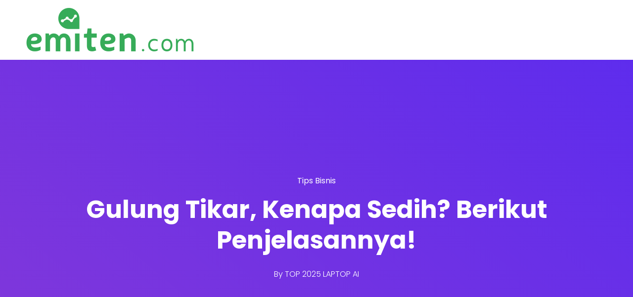

--- FILE ---
content_type: text/html; charset=UTF-8
request_url: https://emiten.com/info/gulung-tikar-kenapa-sedih-berikut-penjelasannya/
body_size: 22131
content:
<!DOCTYPE html>
<html dir="ltr" lang="en-US" prefix="og: https://ogp.me/ns#">
    <head>
        <meta charset="UTF-8">

        <!-- For Responsive Device -->
        <meta name="viewport" content="width=device-width, initial-scale=1.0">

	    <title>Gulung Tikar, Kenapa Sedih? Berikut Penjelasannya!</title>

		<!-- All in One SEO 4.8.2 - aioseo.com -->
	<meta name="description" content="Gulung tikar merupakan sebuah kerugian yang dihadapi suatu perusahaan pada skala yang tidak kecil, adapun sampai melenyapkan semua hartanya" />
	<meta name="robots" content="max-image-preview:large" />
	<meta name="author" content="TOP 2025 LAPTOP AI"/>
	<link rel="canonical" href="https://emiten.com/info/gulung-tikar-kenapa-sedih-berikut-penjelasannya/" />
	<meta name="generator" content="All in One SEO (AIOSEO) 4.8.2" />
		<meta property="og:locale" content="en_US" />
		<meta property="og:site_name" content="LAPTOP AI 2025 Aplikasi Rekomendasi Riset Analisa Sinyal Saham Hari ini -" />
		<meta property="og:type" content="article" />
		<meta property="og:title" content="Gulung Tikar, Kenapa Sedih? Berikut Penjelasannya!" />
		<meta property="og:description" content="Gulung tikar merupakan sebuah kerugian yang dihadapi suatu perusahaan pada skala yang tidak kecil, adapun sampai melenyapkan semua hartanya" />
		<meta property="og:url" content="https://emiten.com/info/gulung-tikar-kenapa-sedih-berikut-penjelasannya/" />
		<meta property="article:published_time" content="2021-03-29T02:49:45+00:00" />
		<meta property="article:modified_time" content="2021-03-29T02:50:39+00:00" />
		<meta name="twitter:card" content="summary_large_image" />
		<meta name="twitter:title" content="Gulung Tikar, Kenapa Sedih? Berikut Penjelasannya!" />
		<meta name="twitter:description" content="Gulung tikar merupakan sebuah kerugian yang dihadapi suatu perusahaan pada skala yang tidak kecil, adapun sampai melenyapkan semua hartanya" />
		<script type="application/ld+json" class="aioseo-schema">
			{"@context":"https:\/\/schema.org","@graph":[{"@type":"BlogPosting","@id":"https:\/\/emiten.com\/info\/gulung-tikar-kenapa-sedih-berikut-penjelasannya\/#blogposting","name":"Gulung Tikar, Kenapa Sedih? Berikut Penjelasannya!","headline":"Gulung Tikar, Kenapa Sedih? Berikut Penjelasannya!","author":{"@id":"https:\/\/emiten.com\/info\/author\/4dm1n\/#author"},"publisher":{"@id":"https:\/\/emiten.com\/#organization"},"datePublished":"2021-03-29T02:49:45+07:00","dateModified":"2021-03-29T02:50:39+07:00","inLanguage":"en-US","mainEntityOfPage":{"@id":"https:\/\/emiten.com\/info\/gulung-tikar-kenapa-sedih-berikut-penjelasannya\/#webpage"},"isPartOf":{"@id":"https:\/\/emiten.com\/info\/gulung-tikar-kenapa-sedih-berikut-penjelasannya\/#webpage"},"articleSection":"Tips Bisnis, Alasan Terjadinya Gulung Tikar, Gulung Tikar, Tips Bisnis, Tips Menghindari Gulung Tikar"},{"@type":"BreadcrumbList","@id":"https:\/\/emiten.com\/info\/gulung-tikar-kenapa-sedih-berikut-penjelasannya\/#breadcrumblist","itemListElement":[{"@type":"ListItem","@id":"https:\/\/emiten.com\/#listItem","position":1,"name":"Home","item":"https:\/\/emiten.com\/","nextItem":{"@type":"ListItem","@id":"https:\/\/emiten.com\/info\/gulung-tikar-kenapa-sedih-berikut-penjelasannya\/#listItem","name":"Gulung Tikar, Kenapa Sedih? Berikut Penjelasannya!"}},{"@type":"ListItem","@id":"https:\/\/emiten.com\/info\/gulung-tikar-kenapa-sedih-berikut-penjelasannya\/#listItem","position":2,"name":"Gulung Tikar, Kenapa Sedih? Berikut Penjelasannya!","previousItem":{"@type":"ListItem","@id":"https:\/\/emiten.com\/#listItem","name":"Home"}}]},{"@type":"Organization","@id":"https:\/\/emiten.com\/#organization","name":"Aplikasi Rekomendasi Riset Analisa Sinyal Saham Hari ini","url":"https:\/\/emiten.com\/"},{"@type":"Person","@id":"https:\/\/emiten.com\/info\/author\/4dm1n\/#author","url":"https:\/\/emiten.com\/info\/author\/4dm1n\/","name":"TOP 2025 LAPTOP AI"},{"@type":"WebPage","@id":"https:\/\/emiten.com\/info\/gulung-tikar-kenapa-sedih-berikut-penjelasannya\/#webpage","url":"https:\/\/emiten.com\/info\/gulung-tikar-kenapa-sedih-berikut-penjelasannya\/","name":"Gulung Tikar, Kenapa Sedih? Berikut Penjelasannya!","description":"Gulung tikar merupakan sebuah kerugian yang dihadapi suatu perusahaan pada skala yang tidak kecil, adapun sampai melenyapkan semua hartanya","inLanguage":"en-US","isPartOf":{"@id":"https:\/\/emiten.com\/#website"},"breadcrumb":{"@id":"https:\/\/emiten.com\/info\/gulung-tikar-kenapa-sedih-berikut-penjelasannya\/#breadcrumblist"},"author":{"@id":"https:\/\/emiten.com\/info\/author\/4dm1n\/#author"},"creator":{"@id":"https:\/\/emiten.com\/info\/author\/4dm1n\/#author"},"datePublished":"2021-03-29T02:49:45+07:00","dateModified":"2021-03-29T02:50:39+07:00"},{"@type":"WebSite","@id":"https:\/\/emiten.com\/#website","url":"https:\/\/emiten.com\/","name":"Aplikasi Rekomendasi Riset Analisa Sinyal Saham Hari ini","inLanguage":"en-US","publisher":{"@id":"https:\/\/emiten.com\/#organization"}}]}
		</script>
		<!-- All in One SEO -->

<link rel='dns-prefetch' href='//cdn.lordicon.com' />
<link rel='dns-prefetch' href='//fonts.googleapis.com' />
<link rel='dns-prefetch' href='//www.googletagmanager.com' />
<link rel="alternate" type="application/rss+xml" title="LAPTOP AI 2025 Aplikasi Rekomendasi Riset Analisa Sinyal Saham Hari ini &raquo; Feed" href="https://emiten.com/feed/" />
<link rel="alternate" type="application/rss+xml" title="LAPTOP AI 2025 Aplikasi Rekomendasi Riset Analisa Sinyal Saham Hari ini &raquo; Comments Feed" href="https://emiten.com/comments/feed/" />
<link rel="alternate" type="application/rss+xml" title="LAPTOP AI 2025 Aplikasi Rekomendasi Riset Analisa Sinyal Saham Hari ini &raquo; Gulung Tikar, Kenapa Sedih? Berikut Penjelasannya! Comments Feed" href="https://emiten.com/info/gulung-tikar-kenapa-sedih-berikut-penjelasannya/feed/" />
<link rel="alternate" title="oEmbed (JSON)" type="application/json+oembed" href="https://emiten.com/wp-json/oembed/1.0/embed?url=https%3A%2F%2Femiten.com%2Finfo%2Fgulung-tikar-kenapa-sedih-berikut-penjelasannya%2F" />
<link rel="alternate" title="oEmbed (XML)" type="text/xml+oembed" href="https://emiten.com/wp-json/oembed/1.0/embed?url=https%3A%2F%2Femiten.com%2Finfo%2Fgulung-tikar-kenapa-sedih-berikut-penjelasannya%2F&#038;format=xml" />
<style id='wp-img-auto-sizes-contain-inline-css' type='text/css'>
img:is([sizes=auto i],[sizes^="auto," i]){contain-intrinsic-size:3000px 1500px}
/*# sourceURL=wp-img-auto-sizes-contain-inline-css */
</style>
<link rel='stylesheet' id='dlAddons-widgets-css' href='https://emiten.com/wp-content/plugins/droit-elementor-addons/modules/widgets/widgets.css?ver=3.1.5' type='text/css' media='all' />
<link rel='stylesheet' id='drth-theme-styles-css' href='https://emiten.com/wp-content/plugins/saasland-core/widgets/pro-widgets/droit-pro/elementor/widgets/widgets.css?ver=1.0.0' type='text/css' media='all' />
<link rel='stylesheet' id='droit-icons-css' href='https://emiten.com/wp-content/plugins/droit-elementor-addons/assets/css/icons.min.css?ver=3.1.5' type='text/css' media='all' />
<link rel='stylesheet' id='droit-common-css' href='https://emiten.com/wp-content/plugins/droit-elementor-addons/assets/css/editor-common.min.css?ver=3.1.5' type='text/css' media='all' />
<link rel='stylesheet' id='droit-widget-css' href='https://emiten.com/wp-content/plugins/droit-elementor-addons/assets/css/widget.min.css?ver=3.1.5' type='text/css' media='all' />
<link rel='stylesheet' id='droit-animate-css' href='https://emiten.com/wp-content/plugins/droit-elementor-addons/assets/vendor/animation/animate.min.css?ver=3.1.5' type='text/css' media='all' />
<link rel='stylesheet' id='reset-css' href='https://emiten.com/wp-content/plugins/droit-elementor-addons/assets/vendor/reset.min.css?ver=3.1.5' type='text/css' media='all' />
<link rel='stylesheet' id='grid-css' href='https://emiten.com/wp-content/plugins/droit-elementor-addons/assets/vendor/grid.min.css?ver=3.1.5' type='text/css' media='all' />
<link rel='stylesheet' id='button-css' href='https://emiten.com/wp-content/plugins/droit-elementor-addons/assets/vendor/button.min.css?ver=3.1.5' type='text/css' media='all' />
<link rel='stylesheet' id='owl-carousel-css' href='https://emiten.com/wp-content/plugins/droit-elementor-addons/assets/vendor/owl_carousel/css/owl.carousel.css?ver=3.1.5' type='text/css' media='all' />
<style id='wp-emoji-styles-inline-css' type='text/css'>

	img.wp-smiley, img.emoji {
		display: inline !important;
		border: none !important;
		box-shadow: none !important;
		height: 1em !important;
		width: 1em !important;
		margin: 0 0.07em !important;
		vertical-align: -0.1em !important;
		background: none !important;
		padding: 0 !important;
	}
/*# sourceURL=wp-emoji-styles-inline-css */
</style>
<link rel='stylesheet' id='wp-block-library-css' href='https://emiten.com/wp-includes/css/dist/block-library/style.min.css?ver=6.9' type='text/css' media='all' />
<style id='wp-block-heading-inline-css' type='text/css'>
h1:where(.wp-block-heading).has-background,h2:where(.wp-block-heading).has-background,h3:where(.wp-block-heading).has-background,h4:where(.wp-block-heading).has-background,h5:where(.wp-block-heading).has-background,h6:where(.wp-block-heading).has-background{padding:1.25em 2.375em}h1.has-text-align-left[style*=writing-mode]:where([style*=vertical-lr]),h1.has-text-align-right[style*=writing-mode]:where([style*=vertical-rl]),h2.has-text-align-left[style*=writing-mode]:where([style*=vertical-lr]),h2.has-text-align-right[style*=writing-mode]:where([style*=vertical-rl]),h3.has-text-align-left[style*=writing-mode]:where([style*=vertical-lr]),h3.has-text-align-right[style*=writing-mode]:where([style*=vertical-rl]),h4.has-text-align-left[style*=writing-mode]:where([style*=vertical-lr]),h4.has-text-align-right[style*=writing-mode]:where([style*=vertical-rl]),h5.has-text-align-left[style*=writing-mode]:where([style*=vertical-lr]),h5.has-text-align-right[style*=writing-mode]:where([style*=vertical-rl]),h6.has-text-align-left[style*=writing-mode]:where([style*=vertical-lr]),h6.has-text-align-right[style*=writing-mode]:where([style*=vertical-rl]){rotate:180deg}
/*# sourceURL=https://emiten.com/wp-includes/blocks/heading/style.min.css */
</style>
<style id='wp-block-latest-posts-inline-css' type='text/css'>
.wp-block-latest-posts{box-sizing:border-box}.wp-block-latest-posts.alignleft{margin-right:2em}.wp-block-latest-posts.alignright{margin-left:2em}.wp-block-latest-posts.wp-block-latest-posts__list{list-style:none}.wp-block-latest-posts.wp-block-latest-posts__list li{clear:both;overflow-wrap:break-word}.wp-block-latest-posts.is-grid{display:flex;flex-wrap:wrap}.wp-block-latest-posts.is-grid li{margin:0 1.25em 1.25em 0;width:100%}@media (min-width:600px){.wp-block-latest-posts.columns-2 li{width:calc(50% - .625em)}.wp-block-latest-posts.columns-2 li:nth-child(2n){margin-right:0}.wp-block-latest-posts.columns-3 li{width:calc(33.33333% - .83333em)}.wp-block-latest-posts.columns-3 li:nth-child(3n){margin-right:0}.wp-block-latest-posts.columns-4 li{width:calc(25% - .9375em)}.wp-block-latest-posts.columns-4 li:nth-child(4n){margin-right:0}.wp-block-latest-posts.columns-5 li{width:calc(20% - 1em)}.wp-block-latest-posts.columns-5 li:nth-child(5n){margin-right:0}.wp-block-latest-posts.columns-6 li{width:calc(16.66667% - 1.04167em)}.wp-block-latest-posts.columns-6 li:nth-child(6n){margin-right:0}}:root :where(.wp-block-latest-posts.is-grid){padding:0}:root :where(.wp-block-latest-posts.wp-block-latest-posts__list){padding-left:0}.wp-block-latest-posts__post-author,.wp-block-latest-posts__post-date{display:block;font-size:.8125em}.wp-block-latest-posts__post-excerpt,.wp-block-latest-posts__post-full-content{margin-bottom:1em;margin-top:.5em}.wp-block-latest-posts__featured-image a{display:inline-block}.wp-block-latest-posts__featured-image img{height:auto;max-width:100%;width:auto}.wp-block-latest-posts__featured-image.alignleft{float:left;margin-right:1em}.wp-block-latest-posts__featured-image.alignright{float:right;margin-left:1em}.wp-block-latest-posts__featured-image.aligncenter{margin-bottom:1em;text-align:center}
/*# sourceURL=https://emiten.com/wp-includes/blocks/latest-posts/style.min.css */
</style>
<style id='wp-block-search-inline-css' type='text/css'>
.wp-block-search__button{margin-left:10px;word-break:normal}.wp-block-search__button.has-icon{line-height:0}.wp-block-search__button svg{height:1.25em;min-height:24px;min-width:24px;width:1.25em;fill:currentColor;vertical-align:text-bottom}:where(.wp-block-search__button){border:1px solid #ccc;padding:6px 10px}.wp-block-search__inside-wrapper{display:flex;flex:auto;flex-wrap:nowrap;max-width:100%}.wp-block-search__label{width:100%}.wp-block-search.wp-block-search__button-only .wp-block-search__button{box-sizing:border-box;display:flex;flex-shrink:0;justify-content:center;margin-left:0;max-width:100%}.wp-block-search.wp-block-search__button-only .wp-block-search__inside-wrapper{min-width:0!important;transition-property:width}.wp-block-search.wp-block-search__button-only .wp-block-search__input{flex-basis:100%;transition-duration:.3s}.wp-block-search.wp-block-search__button-only.wp-block-search__searchfield-hidden,.wp-block-search.wp-block-search__button-only.wp-block-search__searchfield-hidden .wp-block-search__inside-wrapper{overflow:hidden}.wp-block-search.wp-block-search__button-only.wp-block-search__searchfield-hidden .wp-block-search__input{border-left-width:0!important;border-right-width:0!important;flex-basis:0;flex-grow:0;margin:0;min-width:0!important;padding-left:0!important;padding-right:0!important;width:0!important}:where(.wp-block-search__input){appearance:none;border:1px solid #949494;flex-grow:1;font-family:inherit;font-size:inherit;font-style:inherit;font-weight:inherit;letter-spacing:inherit;line-height:inherit;margin-left:0;margin-right:0;min-width:3rem;padding:8px;text-decoration:unset!important;text-transform:inherit}:where(.wp-block-search__button-inside .wp-block-search__inside-wrapper){background-color:#fff;border:1px solid #949494;box-sizing:border-box;padding:4px}:where(.wp-block-search__button-inside .wp-block-search__inside-wrapper) .wp-block-search__input{border:none;border-radius:0;padding:0 4px}:where(.wp-block-search__button-inside .wp-block-search__inside-wrapper) .wp-block-search__input:focus{outline:none}:where(.wp-block-search__button-inside .wp-block-search__inside-wrapper) :where(.wp-block-search__button){padding:4px 8px}.wp-block-search.aligncenter .wp-block-search__inside-wrapper{margin:auto}.wp-block[data-align=right] .wp-block-search.wp-block-search__button-only .wp-block-search__inside-wrapper{float:right}
/*# sourceURL=https://emiten.com/wp-includes/blocks/search/style.min.css */
</style>
<style id='wp-block-group-inline-css' type='text/css'>
.wp-block-group{box-sizing:border-box}:where(.wp-block-group.wp-block-group-is-layout-constrained){position:relative}
/*# sourceURL=https://emiten.com/wp-includes/blocks/group/style.min.css */
</style>
<style id='global-styles-inline-css' type='text/css'>
:root{--wp--preset--aspect-ratio--square: 1;--wp--preset--aspect-ratio--4-3: 4/3;--wp--preset--aspect-ratio--3-4: 3/4;--wp--preset--aspect-ratio--3-2: 3/2;--wp--preset--aspect-ratio--2-3: 2/3;--wp--preset--aspect-ratio--16-9: 16/9;--wp--preset--aspect-ratio--9-16: 9/16;--wp--preset--color--black: #000000;--wp--preset--color--cyan-bluish-gray: #abb8c3;--wp--preset--color--white: #ffffff;--wp--preset--color--pale-pink: #f78da7;--wp--preset--color--vivid-red: #cf2e2e;--wp--preset--color--luminous-vivid-orange: #ff6900;--wp--preset--color--luminous-vivid-amber: #fcb900;--wp--preset--color--light-green-cyan: #7bdcb5;--wp--preset--color--vivid-green-cyan: #00d084;--wp--preset--color--pale-cyan-blue: #8ed1fc;--wp--preset--color--vivid-cyan-blue: #0693e3;--wp--preset--color--vivid-purple: #9b51e0;--wp--preset--gradient--vivid-cyan-blue-to-vivid-purple: linear-gradient(135deg,rgb(6,147,227) 0%,rgb(155,81,224) 100%);--wp--preset--gradient--light-green-cyan-to-vivid-green-cyan: linear-gradient(135deg,rgb(122,220,180) 0%,rgb(0,208,130) 100%);--wp--preset--gradient--luminous-vivid-amber-to-luminous-vivid-orange: linear-gradient(135deg,rgb(252,185,0) 0%,rgb(255,105,0) 100%);--wp--preset--gradient--luminous-vivid-orange-to-vivid-red: linear-gradient(135deg,rgb(255,105,0) 0%,rgb(207,46,46) 100%);--wp--preset--gradient--very-light-gray-to-cyan-bluish-gray: linear-gradient(135deg,rgb(238,238,238) 0%,rgb(169,184,195) 100%);--wp--preset--gradient--cool-to-warm-spectrum: linear-gradient(135deg,rgb(74,234,220) 0%,rgb(151,120,209) 20%,rgb(207,42,186) 40%,rgb(238,44,130) 60%,rgb(251,105,98) 80%,rgb(254,248,76) 100%);--wp--preset--gradient--blush-light-purple: linear-gradient(135deg,rgb(255,206,236) 0%,rgb(152,150,240) 100%);--wp--preset--gradient--blush-bordeaux: linear-gradient(135deg,rgb(254,205,165) 0%,rgb(254,45,45) 50%,rgb(107,0,62) 100%);--wp--preset--gradient--luminous-dusk: linear-gradient(135deg,rgb(255,203,112) 0%,rgb(199,81,192) 50%,rgb(65,88,208) 100%);--wp--preset--gradient--pale-ocean: linear-gradient(135deg,rgb(255,245,203) 0%,rgb(182,227,212) 50%,rgb(51,167,181) 100%);--wp--preset--gradient--electric-grass: linear-gradient(135deg,rgb(202,248,128) 0%,rgb(113,206,126) 100%);--wp--preset--gradient--midnight: linear-gradient(135deg,rgb(2,3,129) 0%,rgb(40,116,252) 100%);--wp--preset--font-size--small: 13px;--wp--preset--font-size--medium: 20px;--wp--preset--font-size--large: 36px;--wp--preset--font-size--x-large: 42px;--wp--preset--spacing--20: 0.44rem;--wp--preset--spacing--30: 0.67rem;--wp--preset--spacing--40: 1rem;--wp--preset--spacing--50: 1.5rem;--wp--preset--spacing--60: 2.25rem;--wp--preset--spacing--70: 3.38rem;--wp--preset--spacing--80: 5.06rem;--wp--preset--shadow--natural: 6px 6px 9px rgba(0, 0, 0, 0.2);--wp--preset--shadow--deep: 12px 12px 50px rgba(0, 0, 0, 0.4);--wp--preset--shadow--sharp: 6px 6px 0px rgba(0, 0, 0, 0.2);--wp--preset--shadow--outlined: 6px 6px 0px -3px rgb(255, 255, 255), 6px 6px rgb(0, 0, 0);--wp--preset--shadow--crisp: 6px 6px 0px rgb(0, 0, 0);}:where(.is-layout-flex){gap: 0.5em;}:where(.is-layout-grid){gap: 0.5em;}body .is-layout-flex{display: flex;}.is-layout-flex{flex-wrap: wrap;align-items: center;}.is-layout-flex > :is(*, div){margin: 0;}body .is-layout-grid{display: grid;}.is-layout-grid > :is(*, div){margin: 0;}:where(.wp-block-columns.is-layout-flex){gap: 2em;}:where(.wp-block-columns.is-layout-grid){gap: 2em;}:where(.wp-block-post-template.is-layout-flex){gap: 1.25em;}:where(.wp-block-post-template.is-layout-grid){gap: 1.25em;}.has-black-color{color: var(--wp--preset--color--black) !important;}.has-cyan-bluish-gray-color{color: var(--wp--preset--color--cyan-bluish-gray) !important;}.has-white-color{color: var(--wp--preset--color--white) !important;}.has-pale-pink-color{color: var(--wp--preset--color--pale-pink) !important;}.has-vivid-red-color{color: var(--wp--preset--color--vivid-red) !important;}.has-luminous-vivid-orange-color{color: var(--wp--preset--color--luminous-vivid-orange) !important;}.has-luminous-vivid-amber-color{color: var(--wp--preset--color--luminous-vivid-amber) !important;}.has-light-green-cyan-color{color: var(--wp--preset--color--light-green-cyan) !important;}.has-vivid-green-cyan-color{color: var(--wp--preset--color--vivid-green-cyan) !important;}.has-pale-cyan-blue-color{color: var(--wp--preset--color--pale-cyan-blue) !important;}.has-vivid-cyan-blue-color{color: var(--wp--preset--color--vivid-cyan-blue) !important;}.has-vivid-purple-color{color: var(--wp--preset--color--vivid-purple) !important;}.has-black-background-color{background-color: var(--wp--preset--color--black) !important;}.has-cyan-bluish-gray-background-color{background-color: var(--wp--preset--color--cyan-bluish-gray) !important;}.has-white-background-color{background-color: var(--wp--preset--color--white) !important;}.has-pale-pink-background-color{background-color: var(--wp--preset--color--pale-pink) !important;}.has-vivid-red-background-color{background-color: var(--wp--preset--color--vivid-red) !important;}.has-luminous-vivid-orange-background-color{background-color: var(--wp--preset--color--luminous-vivid-orange) !important;}.has-luminous-vivid-amber-background-color{background-color: var(--wp--preset--color--luminous-vivid-amber) !important;}.has-light-green-cyan-background-color{background-color: var(--wp--preset--color--light-green-cyan) !important;}.has-vivid-green-cyan-background-color{background-color: var(--wp--preset--color--vivid-green-cyan) !important;}.has-pale-cyan-blue-background-color{background-color: var(--wp--preset--color--pale-cyan-blue) !important;}.has-vivid-cyan-blue-background-color{background-color: var(--wp--preset--color--vivid-cyan-blue) !important;}.has-vivid-purple-background-color{background-color: var(--wp--preset--color--vivid-purple) !important;}.has-black-border-color{border-color: var(--wp--preset--color--black) !important;}.has-cyan-bluish-gray-border-color{border-color: var(--wp--preset--color--cyan-bluish-gray) !important;}.has-white-border-color{border-color: var(--wp--preset--color--white) !important;}.has-pale-pink-border-color{border-color: var(--wp--preset--color--pale-pink) !important;}.has-vivid-red-border-color{border-color: var(--wp--preset--color--vivid-red) !important;}.has-luminous-vivid-orange-border-color{border-color: var(--wp--preset--color--luminous-vivid-orange) !important;}.has-luminous-vivid-amber-border-color{border-color: var(--wp--preset--color--luminous-vivid-amber) !important;}.has-light-green-cyan-border-color{border-color: var(--wp--preset--color--light-green-cyan) !important;}.has-vivid-green-cyan-border-color{border-color: var(--wp--preset--color--vivid-green-cyan) !important;}.has-pale-cyan-blue-border-color{border-color: var(--wp--preset--color--pale-cyan-blue) !important;}.has-vivid-cyan-blue-border-color{border-color: var(--wp--preset--color--vivid-cyan-blue) !important;}.has-vivid-purple-border-color{border-color: var(--wp--preset--color--vivid-purple) !important;}.has-vivid-cyan-blue-to-vivid-purple-gradient-background{background: var(--wp--preset--gradient--vivid-cyan-blue-to-vivid-purple) !important;}.has-light-green-cyan-to-vivid-green-cyan-gradient-background{background: var(--wp--preset--gradient--light-green-cyan-to-vivid-green-cyan) !important;}.has-luminous-vivid-amber-to-luminous-vivid-orange-gradient-background{background: var(--wp--preset--gradient--luminous-vivid-amber-to-luminous-vivid-orange) !important;}.has-luminous-vivid-orange-to-vivid-red-gradient-background{background: var(--wp--preset--gradient--luminous-vivid-orange-to-vivid-red) !important;}.has-very-light-gray-to-cyan-bluish-gray-gradient-background{background: var(--wp--preset--gradient--very-light-gray-to-cyan-bluish-gray) !important;}.has-cool-to-warm-spectrum-gradient-background{background: var(--wp--preset--gradient--cool-to-warm-spectrum) !important;}.has-blush-light-purple-gradient-background{background: var(--wp--preset--gradient--blush-light-purple) !important;}.has-blush-bordeaux-gradient-background{background: var(--wp--preset--gradient--blush-bordeaux) !important;}.has-luminous-dusk-gradient-background{background: var(--wp--preset--gradient--luminous-dusk) !important;}.has-pale-ocean-gradient-background{background: var(--wp--preset--gradient--pale-ocean) !important;}.has-electric-grass-gradient-background{background: var(--wp--preset--gradient--electric-grass) !important;}.has-midnight-gradient-background{background: var(--wp--preset--gradient--midnight) !important;}.has-small-font-size{font-size: var(--wp--preset--font-size--small) !important;}.has-medium-font-size{font-size: var(--wp--preset--font-size--medium) !important;}.has-large-font-size{font-size: var(--wp--preset--font-size--large) !important;}.has-x-large-font-size{font-size: var(--wp--preset--font-size--x-large) !important;}
/*# sourceURL=global-styles-inline-css */
</style>

<style id='classic-theme-styles-inline-css' type='text/css'>
/*! This file is auto-generated */
.wp-block-button__link{color:#fff;background-color:#32373c;border-radius:9999px;box-shadow:none;text-decoration:none;padding:calc(.667em + 2px) calc(1.333em + 2px);font-size:1.125em}.wp-block-file__button{background:#32373c;color:#fff;text-decoration:none}
/*# sourceURL=/wp-includes/css/classic-themes.min.css */
</style>
<link rel='stylesheet' id='saasland-editor-fonts-css' href='https://fonts.googleapis.com/css?family=Poppins%3A300%2C400%2C500%2C600%2C700%2C900%7CFigtree%3A400%2C500%2C600%2C700%2C800%2C900%7CInstrumentSans%3A400%2C500%2C600%2C700%2C800%2C900&#038;subset' type='text/css' media='all' />
<link rel='stylesheet' id='contact-form-7-css' href='https://emiten.com/wp-content/plugins/contact-form-7/includes/css/styles.css?ver=6.0.6' type='text/css' media='all' />
<link rel='stylesheet' id='animate-css' href='https://emiten.com/wp-content/plugins/saasland-core/inc/parallax/assets/css/animate.css?ver=1.0.0' type='text/css' media='all' />
<link rel='stylesheet' id='dladdons-parallax-style-css' href='https://emiten.com/wp-content/plugins/saasland-core/inc/parallax/assets/css/style.css?ver=1.0.0' type='text/css' media='all' />
<link rel='stylesheet' id='font-awesome-css' href='https://emiten.com/wp-content/plugins/elementor/assets/lib/font-awesome/css/font-awesome.min.css?ver=4.7.0' type='text/css' media='all' />
<link rel='stylesheet' id='dtdr-public-css' href='https://emiten.com/wp-content/plugins/droit-dark-mode/assets/css/public-mode.css?ver=1.0.7' type='text/css' media='all' />
<link rel='stylesheet' id='dl-sticky-css-css' href='https://emiten.com/wp-content/plugins/droit-elementor-addons/modules/sticky/js/sticky.css?ver=3.1.5' type='text/css' media='all' />
<link rel='stylesheet' id='elementor-frontend-css' href='https://emiten.com/wp-content/plugins/elementor/assets/css/frontend.min.css?ver=3.29.0' type='text/css' media='all' />
<link rel='stylesheet' id='droit-el-template-front-css' href='https://emiten.com/wp-content/plugins/droit-elementor-addons/modules/templates/assets/css/template-frontend.min.css?ver=3.1.5' type='text/css' media='all' />
<link rel='stylesheet' id='drdt-header-footer-css' href='https://emiten.com/wp-content/plugins/saasland-core/template-modules/header-footer/assets/css/public-mode.css?ver=1769205559' type='text/css' media='all' />
<link rel='stylesheet' id='themify-icon-css' href='https://emiten.com/wp-content/plugins/saasland-core/template-modules/header-footer/assets/css/themify-icons.css?ver=1769205559' type='text/css' media='all' />
<link rel='stylesheet' id='droit-transform-css' href='https://emiten.com/wp-content/plugins/saasland-core/widgets/pro-widgets/droit-pro/elementor/controls/sections/transform/assets/transform.min.css?ver=1.0.0' type='text/css' media='all' />
<link rel='stylesheet' id='dl-scrolling-css-css' href='https://emiten.com/wp-content/plugins/saasland-core/widgets/pro-widgets/droit-pro/elementor/page-scroll/js/scrolling.css?ver=1.0.0' type='text/css' media='all' />
<link rel='stylesheet' id='dl-fullpage-css' href='https://emiten.com/wp-content/plugins/saasland-core/widgets/pro-widgets/droit-pro/elementor/page-scroll/fullpage/fullpage.css?ver=1.0.0' type='text/css' media='all' />
<link rel='stylesheet' id='saasland-fonts-css' href='https://fonts.googleapis.com/css?family=Poppins%3A300%2C400%2C500%2C600%2C700%2C900%7CFigtree%3A400%2C500%2C600%2C700%2C800%2C900%7CInstrumentSans%3A400%2C500%2C600%2C700%2C800%2C900&#038;subset' type='text/css' media='all' />
<link rel='stylesheet' id='bootstrap-css' href='https://emiten.com/wp-content/themes/saasland/assets/vendors/bootstrap/css/bootstrap.css?ver=6.9' type='text/css' media='all' />
<link rel='stylesheet' id='nice-select-css' href='https://emiten.com/wp-content/themes/saasland/assets/vendors/nice-select/nice-select.min.css?ver=6.9' type='text/css' media='all' />
<link rel='stylesheet' id='saasland-wpd-style-css' href='https://emiten.com/wp-content/themes/saasland/assets/css/wpd-style.css?ver=6.9' type='text/css' media='all' />
<link rel='stylesheet' id='saasland-wpd-2-style-css' href='https://emiten.com/wp-content/themes/saasland/assets/css/wpd-style-2.css?ver=6.9' type='text/css' media='all' />
<link rel='stylesheet' id='saasland-main-css' href='https://emiten.com/wp-content/themes/saasland/assets/css/style.css?ver=6.9' type='text/css' media='all' />
<link rel='stylesheet' id='saasland-root-css' href='https://emiten.com/wp-content/themes/saasland-child/style.css?ver=6.9' type='text/css' media='all' />
<link rel='stylesheet' id='saasland-responsive-css' href='https://emiten.com/wp-content/themes/saasland/assets/css/responsive.css?ver=6.9' type='text/css' media='all' />
<link rel='stylesheet' id='mCustomScrollbar-css' href='https://emiten.com/wp-content/plugins/saasland-core/assets/vendors/scroll/jquery.mCustomScrollbar.min.css?ver=6.9' type='text/css' media='all' />
<link rel='stylesheet' id='saasland-dark-support-css' href='https://emiten.com/wp-content/plugins/saasland-core/assets/vendors/dark-mode/saasland-dark-support.css?ver=6.9' type='text/css' media='all' />
<link rel='stylesheet' id='saasland-override-elementor-css' href='https://emiten.com/wp-content/plugins/saasland-core/assets/css/elementor-override.css?ver=6.9' type='text/css' media='all' />
<link rel='stylesheet' id='saasland-custom-css' href='https://emiten.com/wp-content/plugins/saasland-core/assets/css/custom.css?ver=6.9' type='text/css' media='all' />
<link rel='stylesheet' id='saasland-customizer-css' href='https://emiten.com/wp-content/plugins/saasland-core/assets/css/customizer.css?ver=6.9' type='text/css' media='all' />
<link rel='stylesheet' id='saasland-core-main-css' href='https://emiten.com/wp-content/plugins/saasland-core/assets/css/main.css?ver=6.9' type='text/css' media='all' />
<link rel='stylesheet' id='saasland-core-responsive-css' href='https://emiten.com/wp-content/plugins/saasland-core/assets/css/responsive.css?ver=6.9' type='text/css' media='all' />
<script type="text/javascript" src="https://emiten.com/wp-includes/js/jquery/jquery.min.js?ver=3.7.1" id="jquery-core-js"></script>
<script type="text/javascript" src="https://emiten.com/wp-content/plugins/saasland-core/inc/parallax/assets/js/parallax.min.js?ver=1.0.0" id="dl-parallax-js"></script>
<script type="text/javascript" src="https://emiten.com/wp-content/plugins/saasland-core/inc/parallax/assets/js/parallax.move.js?ver=1.0.0" id="dl-parallax-move-js"></script>
<script type="text/javascript" src="https://emiten.com/wp-content/plugins/saasland-core/inc/parallax/assets/js/parallax.scrolling.js?ver=1.0.0" id="dl-parallax-scrolling-js"></script>
<script type="text/javascript" src="https://emiten.com/wp-content/themes/saasland/assets/vendors/nice-select/jquery.nice-select.min.js?ver=6.9" id="nice-select-js"></script>
<link rel="https://api.w.org/" href="https://emiten.com/wp-json/" /><link rel="alternate" title="JSON" type="application/json" href="https://emiten.com/wp-json/wp/v2/posts/6557" /><link rel="EditURI" type="application/rsd+xml" title="RSD" href="https://emiten.com/xmlrpc.php?rsd" />
<meta name="generator" content="WordPress 6.9" />
<link rel='shortlink' href='https://emiten.com/?p=6557' />
<meta name="generator" content="Site Kit by Google 1.153.0" /><link rel="apple-touch-icon" sizes="180x180" href="/wp-content/uploads/fbrfg/apple-touch-icon.png">
<link rel="icon" type="image/png" sizes="32x32" href="/wp-content/uploads/fbrfg/favicon-32x32.png">
<link rel="icon" type="image/png" sizes="16x16" href="/wp-content/uploads/fbrfg/favicon-16x16.png">
<link rel="manifest" href="/wp-content/uploads/fbrfg/site.webmanifest">
<link rel="mask-icon" href="/wp-content/uploads/fbrfg/safari-pinned-tab.svg" color="#5bbad5">
<link rel="shortcut icon" href="/wp-content/uploads/fbrfg/favicon.ico">
<meta name="msapplication-TileColor" content="#da532c">
<meta name="msapplication-config" content="/wp-content/uploads/fbrfg/browserconfig.xml">
<meta name="theme-color" content="#ffffff"><script type="text/javascript">var daim_ajax_url = "https://emiten.com/wp-admin/admin-ajax.php";var daim_nonce = "b359a77564";</script>
<!-- Google AdSense meta tags added by Site Kit -->
<meta name="google-adsense-platform-account" content="ca-host-pub-2644536267352236">
<meta name="google-adsense-platform-domain" content="sitekit.withgoogle.com">
<!-- End Google AdSense meta tags added by Site Kit -->
<meta name="generator" content="Elementor 3.29.0; features: e_local_google_fonts; settings: css_print_method-external, google_font-enabled, font_display-auto">
			<style>
				.e-con.e-parent:nth-of-type(n+4):not(.e-lazyloaded):not(.e-no-lazyload),
				.e-con.e-parent:nth-of-type(n+4):not(.e-lazyloaded):not(.e-no-lazyload) * {
					background-image: none !important;
				}
				@media screen and (max-height: 1024px) {
					.e-con.e-parent:nth-of-type(n+3):not(.e-lazyloaded):not(.e-no-lazyload),
					.e-con.e-parent:nth-of-type(n+3):not(.e-lazyloaded):not(.e-no-lazyload) * {
						background-image: none !important;
					}
				}
				@media screen and (max-height: 640px) {
					.e-con.e-parent:nth-of-type(n+2):not(.e-lazyloaded):not(.e-no-lazyload),
					.e-con.e-parent:nth-of-type(n+2):not(.e-lazyloaded):not(.e-no-lazyload) * {
						background-image: none !important;
					}
				}
			</style>
			    <link rel='stylesheet' id='elementor-post-3186-css' href='https://emiten.com/wp-content/uploads/elementor/css/post-3186.css?ver=1748366720' type='text/css' media='all' />
<link rel='stylesheet' id='widget-image-css' href='https://emiten.com/wp-content/plugins/elementor/assets/css/widget-image.min.css?ver=3.29.0' type='text/css' media='all' />
<link rel='stylesheet' id='widget-heading-css' href='https://emiten.com/wp-content/plugins/elementor/assets/css/widget-heading.min.css?ver=3.29.0' type='text/css' media='all' />
<link rel='stylesheet' id='widget-social-icons-css' href='https://emiten.com/wp-content/plugins/elementor/assets/css/widget-social-icons.min.css?ver=3.29.0' type='text/css' media='all' />
<link rel='stylesheet' id='e-apple-webkit-css' href='https://emiten.com/wp-content/plugins/elementor/assets/css/conditionals/apple-webkit.min.css?ver=3.29.0' type='text/css' media='all' />
<link rel='stylesheet' id='simple-line-icon-css' href='https://emiten.com/wp-content/plugins/saasland-core/assets/vendors/simple-line-icon/simple-line-icons.min.css?ver=6.9' type='text/css' media='all' />
<link rel='stylesheet' id='themify-icons-css' href='https://emiten.com/wp-content/plugins/saasland-core/assets/vendors/themify-icon/themify-icons.css?ver=6.9' type='text/css' media='all' />
<link rel='stylesheet' id='saasland-flaticons-css' href='https://emiten.com/wp-content/plugins/saasland-core/assets/vendors/flaticon/flaticon.css?ver=6.9' type='text/css' media='all' />
<link rel='stylesheet' id='saasland-icomoon-css' href='https://emiten.com/wp-content/plugins/saasland-core/assets/vendors/icomoon/style.css?ver=6.9' type='text/css' media='all' />
<link rel='stylesheet' id='elegant-icon-css' href='https://emiten.com/wp-content/plugins/saasland-core/assets/vendors/elagent/style.min.css?ver=6.9' type='text/css' media='all' />
<link rel='stylesheet' id='saasland-fontawesome-css' href='https://emiten.com/wp-content/plugins/saasland-core/assets/vendors/fontawesome/css/all.min.css?ver=6.9' type='text/css' media='all' />
<link rel='stylesheet' id='magnify-pop-css' href='https://emiten.com/wp-content/plugins/saasland-core/assets/vendors/merge/magnify-pop/magnific-popup.min.css?ver=6.9' type='text/css' media='all' />
<link rel='stylesheet' id='magnifier-css' href='https://emiten.com/wp-content/plugins/saasland-core/assets/vendors/merge/magnify-pop/magnifier.min.css?ver=6.9' type='text/css' media='all' />
<link rel='stylesheet' id='saasland-remove-animation-css' href='https://emiten.com/wp-content/plugins/saasland-core/assets/css/remove-animation.css?ver=6.9' type='text/css' media='all' />
<link rel='stylesheet' id='elementor-icons-css' href='https://emiten.com/wp-content/plugins/elementor/assets/lib/eicons/css/elementor-icons.min.css?ver=5.40.0' type='text/css' media='all' />
<link rel='stylesheet' id='elementor-post-3348-css' href='https://emiten.com/wp-content/uploads/elementor/css/post-3348.css?ver=1748366720' type='text/css' media='all' />
<link rel='stylesheet' id='elementor-pro-css' href='https://emiten.com/wp-content/plugins/elementor-pro/assets/css/frontend.min.css?ver=3.19.0' type='text/css' media='all' />
<link rel='stylesheet' id='font-awesome-5-all-css' href='https://emiten.com/wp-content/plugins/elementor/assets/lib/font-awesome/css/all.min.css?ver=3.29.0' type='text/css' media='all' />
<link rel='stylesheet' id='font-awesome-4-shim-css' href='https://emiten.com/wp-content/plugins/elementor/assets/lib/font-awesome/css/v4-shims.min.css?ver=3.29.0' type='text/css' media='all' />
<link rel='stylesheet' id='elementor-gf-local-poppins-css' href='https://emiten.com/wp-content/uploads/elementor/google-fonts/css/poppins.css?ver=1748366721' type='text/css' media='all' />
<link rel='stylesheet' id='elementor-gf-local-roboto-css' href='https://emiten.com/wp-content/uploads/elementor/google-fonts/css/roboto.css?ver=1748366651' type='text/css' media='all' />
<link rel='stylesheet' id='elementor-gf-local-robotoslab-css' href='https://emiten.com/wp-content/uploads/elementor/google-fonts/css/robotoslab.css?ver=1748366653' type='text/css' media='all' />
<link rel='stylesheet' id='elementor-icons-shared-0-css' href='https://emiten.com/wp-content/plugins/elementor/assets/lib/font-awesome/css/fontawesome.min.css?ver=5.15.3' type='text/css' media='all' />
<link rel='stylesheet' id='elementor-icons-fa-brands-css' href='https://emiten.com/wp-content/plugins/elementor/assets/lib/font-awesome/css/brands.min.css?ver=5.15.3' type='text/css' media='all' />
</head>

    <body class="wp-singular post-template-default single single-post postid-6557 single-format-standard wp-embed-responsive wp-theme-saasland wp-child-theme-saasland-child droit-header droit-footer droit-template-saasland droit-stylesheet-saasland-child not_logged_in saasland child-1.1.5 elementor-default elementor-kit-3348">
    <div class="body_wrapper ">
    <header class="header_area ">
        <nav class="navbar navbar-expand-lg pl-0 pr-0">
        <div class="container">        <a href="https://emiten.com/" class="navbar-brand sticky_logo ">
                            <img class="main_logo_img" src="https://emiten.com/wp-content/uploads/2022/03/emiten-logo-application-individual-12-e1567931685484-1.png"  alt="LAPTOP AI 2025 Aplikasi Rekomendasi Riset Analisa Sinyal Saham Hari ini">
                <img class="sticky_logo_img" src="https://emiten.com/wp-content/uploads/2019/09/emiten-logo-application-individual-12-e1567931685484.png"  alt="LAPTOP AI 2025 Aplikasi Rekomendasi Riset Analisa Sinyal Saham Hari ini">
                        </a>
            <button class="navbar-toggler collapsed" type="button" data-bs-toggle="collapse" data-bs-target="#navbarSupportedContent" aria-controls="navbarSupportedContent" aria-expanded="false" aria-label="Toggle navigation">
        <span class="menu_toggle">
            <span class="hamburger">
                <span></span>
                <span></span>
                <span></span>
            </span>
            <span class="hamburger-cross">
                <span></span>
                <span></span>
            </span>
        </span>
    </button>

    <div class="collapse navbar-collapse justify-content-start" id="navbarSupportedContent">
        <ul id="menu-main-menu" class="navbar-nav menu  pl_120"><li itemscope="itemscope"  id="menu-item-27728" class="home menu-item menu-item-type-custom menu-item-object-custom menu-item-home menu-item-27728 dropdown submenu nav-item"><a title="Home" class="nav-link" href="https://emiten.com/">Home&nbsp;</a></li>
<li itemscope="itemscope"  id="menu-item-27729" class="blog menu-item menu-item-type-custom menu-item-object-custom menu-item-27729 dropdown submenu nav-item"><a title="Blog" class="nav-link" href="https://emiten.com/blog/">Blog&nbsp;</a></li>
<li itemscope="itemscope"  id="menu-item-27730" class="blog menu-item menu-item-type-custom menu-item-object-custom menu-item-27730 dropdown submenu nav-item"><a title="Contact Us" class="nav-link" href="https://emiten.com/Contact-01/">Contact Us&nbsp;</a></li>
</ul>        <div class="mobile_menu_btn">
	                </div>
    </div>
    <div class="alter_nav ">
    <ul class="navbar-nav search_cart menu">
		    </ul>
</div>
</div>    </nav>
</header>    <section class="blog_breadcrumb_area" >
        <div class="container">
            <div class="breadcrumb_content_two text-center">
                                        <h5> <a href="https://emiten.com/tips-bisnis/" rel="category tag">Tips Bisnis</a> </h5>
                                                    <h1> Gulung Tikar, Kenapa Sedih? Berikut Penjelasannya! </h1>
                                    <ol class="list-unstyled">
                                                    <li> By                                <a href="https://emiten.com/info/author/4dm1n/">
                                    TOP 2025 LAPTOP AI                                </a>
                            </li>
                                                                    </ol>
                            </div>
        </div>
    </section>
    
    <section class="blog_area_two sec_pad"   sidebar_right>
    <div class="container">
    <div class="row">
        
            <div class="col-lg-8 blog_single_info">
                <div class="blog_list_item blog_list_item_two post-6557 post type-post status-publish format-standard hentry category-tips-bisnis tag-alasan-terjadinya-gulung-tikar tag-gulung-tikar tag-tips-bisnis tag-tips-menghindari-gulung-tikar no-post-thumbnail">
                                        <div class="blog_content">
                        <p style="text-align: justify;">Dalam masa pandemi ini, mungkin kita sering mendengar kata “Gulung Tikar”. Bisnis tidak selamanya menyenangkan. Banyak faktor yang membuat <a data-ail="6557" target="_self"  href="https://emiten.com/info/pilihan-laptop-ai-2025/" >bisnis</a> berubah dan tidak sesuai dengan harapannya. Salah satunya pandemi ini, tidak sedikit <a data-ail="6557" target="_self"  href="https://emiten.com/info/pilihan-laptop-ai-2025/" >bisnis</a> yang harus gulung tikar. Setiap pebisnis memang harus siap untuk menghadapinya. Lantas apa arti sebenarnya dari Gulung Tikar?</p>
<h4 style="text-align: justify;">Pengertian Gulung Tikar</h4>
<p style="text-align: justify;">Gulung tikar merupakan sebuah kerugian yang dihadapi suatu perusahaan pada skala yang tidak kecil, adapun sampai melenyapkan semua hartanya. Oleh karena itu jika suatu <a data-ail="6557" target="_self"  href="https://emiten.com/info/pilihan-laptop-ai-2025/" >bisnis</a> mengalami gulung tikar itu artinya <a data-ail="6557" target="_self"  href="https://emiten.com/info/pilihan-laptop-ai-2025/" >bisnis</a> tersebut menghadapi kerugian juga kehabisan dana kas operasional <a data-ail="6557" target="_self"  href="https://emiten.com/info/pilihan-laptop-ai-2025/" >bisnis</a>, dan menyebabkan kegiatan operasional berhenti. Peristiwa gulung tikar dapat terjadi dikarenakan 2 faktor, yaitu faktor internal dan faktor eksternal.</p>
<h4 style="text-align: justify;">Kenapa Gulung Tikar Bisa Terjadi?</h4>
<p style="text-align: justify;">Terdapat 3 faktor utama yang menyebabkan suatu <a data-ail="6557" target="_self"  href="https://emiten.com/info/pilihan-laptop-ai-2025/" >bisnis</a> harus melakukan gulung tikar, yaitu sebagai berikut:</p>
<p style="text-align: justify;">1. Masalah Mengatur Keuangan</p>
<p style="text-align: justify;">Dalam mengembangkan <a data-ail="6557" target="_self"  href="https://emiten.com/info/pilihan-laptop-ai-2025/" >bisnis</a> perlunya penambahan biaya produksi atau modal, untuk itu banyak pebisnis yang memilih untuk meminjam uang. Berawal dari meminjam uang, kemudian tidak dapat mengelola dana untuk melunasi hutang dan berakhir terlilit hutang. Tidak hanya itu, sebagian pebisnis juga mengalami kesulitan dana untuk meneruskan bisnisnya, dan mengajukan pinjaman modal kepada lembaga keuangan. Oleh karena itu, ketika pebisnis terlilit hutang dan tidak dapat melunasinya, di situlah pebisnis harus mengalami gulung tikar. Hal ini juga bisa dikatakan jika pebisnis tersebut sudah menjual semua aset bisnisnya.</p>
<p style="text-align: justify;">2. Penyusunan Rencana Bisnis yang Tidak Baik.</p>
<p style="text-align: justify;">Hasil dari penjualan produk merupakan sebagian besar dari keuntungan <a data-ail="6557" target="_self"  href="https://emiten.com/info/pilihan-laptop-ai-2025/" >bisnis</a> tersebut. Oleh karena itu terkadang, pebisnis hanya berfokus untuk mengembangkan produknya tanpa memikirkan hal pendukung lainnya dengan baik, baik itu brand <a data-ail="6557" target="_self"  href="https://emiten.com/strategi-marketing/" title="marketing">marketing</a>, kepuasan pelanggan, hingga memantau pergerakan kompetitor lainnya.</p>
<p style="text-align: justify;">Dengan, minimnya inovasi sehingga terjadinya kesalahan yang sering dihadapi oleh pebisnis pada umumnya. Di mana pebisnis tidak benar-benar mengenali produk yang dijual dan juga produk-produk sejenis yang telah dikeluarkan lebih dulu dari kompetitor lainnya, tidak hanya itu, terkadang pebisnis juga tidak memperhatikan minat konsumen terhadap produk keluarannya.</p>
<p style="text-align: justify;">3. Kondisi Pasar</p>
<p style="text-align: justify;">Faktor eksternal yang sangat penting untuk diperhatikan adalah kondisi pasar, untuk layak bersaing dengan kompetitor lainnya. Hal ini dapat disebabkan oleh berbagai macam hal, mulai dari pemerintah pusat yang mengeluarkan aturan baru terhadap konsumsi suatu produk, bencana hingga ketersediaan barang yang banyak dari peminatnya. Dengan ini, akan hadir isu-isu mengenai produk yang dapat menyebabkan gulung tikar. Faktor ini tidak dapat diperkirakan dan tidak dapat menyalahkan pebisnis sepenuhnya.</p>
<h4 style="text-align: justify;">Bagaimana Caranya Untuk Menghindari Peristiwa Gulung Tikar?</h4>
<p style="text-align: justify;">Tentunya, semua pebisnis tidak ingin bisnisnya mengalami peristiwa gulung tikar, untuk itu berikut beberapa tips yang dapat dilakukan untuk menghindari gulung tikar.</p>
<p style="text-align: justify;">1. Harus Update!</p>
<p style="text-align: justify;">Seorang pebisnis, harus terus mengikuti perkembangan zaman, agar dapat mengetahui apa yang dibutuhkan pasar/konsumen saat ini. Tapi, perlu diingat bahwa tidak semua tren memiliki umur yang panjang, sebagian tren hanya Up dalam waktu sesaat. Oleh karena itu, sebagai seorang pebisnis tidak hanya pandai mengikuti perkembangan zaman tetapi juga harus cerdas-cerdas melihat peluang mana yang harus diambil.</p>
<p style="text-align: justify;">2. Adanya Karyawan</p>
<p style="text-align: justify;">Suatu <a data-ail="6557" target="_self"  href="https://emiten.com/info/pilihan-laptop-ai-2025/" >bisnis</a> tidak dapat berhasil jika semua bidang/divisi dilakukan hanya sendiri atau hanya pebisnis itu saja. Ada banyak bidang/divisi dengan berbeda-beda topik yang harus diisi dengan banyak karyawan, seperti <a data-ail="6557" target="_self"  href="https://emiten.com/strategi-marketing/" title="marketing">marketing</a> and promotion, pengelola keuangan, produksi, dan lainnya. Jika dilakukan hanya seorang diri, sudah pasti menjadi sangat keteteran atau tidak efektif. Ingatlah bahwa banyak pesaing di luar sana yang telah mempekerjakan berbagai macam karyawan dengan keterampilannya masing-masing sehingga dapat mengembangkan <a data-ail="6557" target="_self"  href="https://emiten.com/info/pilihan-laptop-ai-2025/" >bisnis</a> tersebut.</p>
<p style="text-align: justify;">3. Mengelola Profit Untuk Masa Depan</p>
<p style="text-align: justify;">Sebagai seorang pebisnis, pentingnya untuk pintar-pintar mengatur keuntungan <a data-ail="6557" target="_self"  href="https://emiten.com/info/pilihan-laptop-ai-2025/" >bisnis</a>, hal ini dilakukan untuk mengantisipasi jika terjadi hal yang tidak diinginkan saat <a data-ail="6557" target="_self"  href="https://emiten.com/info/pilihan-laptop-ai-2025/" >bisnis</a> tersebut berjalan. Dengan pengelolaan keuntungan <a data-ail="6557" target="_self"  href="https://emiten.com/info/pilihan-laptop-ai-2025/" >bisnis</a> yang baik, perusahaan tidak perlu meminjam untuk pemenuhan biaya atau modal produksi karena memiliki cadangan dana yang dapat menutupi kerugian yang terjadi.</p>
<h4 style="text-align: justify;">Penutup</h4>
<p style="text-align: justify;">Oleh karena itu dapat diartikan bahwa Gulung tikar adalah kerugian yang dihadapi suatu perusahaan pada skala yang besar. Sebagai seorang pebisnis harus melatih diri Anda untuk mengantisipasi datangnya hal yang tidak diinginkan dengan membuat laporan, mencatat setiap pemasukan dan pengeluaran dan memantau arus kas pada <a data-ail="6557" target="_self"  href="https://emiten.com/info/pilihan-laptop-ai-2025/" >bisnis</a> tersebut.</p>
<p style='text-align:left'>&copy; 2021, <a href='https://emiten.com'>TOP 2025 LAPTOP AI</a>. All rights reserved. </p>
                        <div class="post-info-bottom ">
                                                    </div>
                                                    <div class="single_post_tags post-tags">
                                TAGS : <a href="https://emiten.com/info/tag/alasan-terjadinya-gulung-tikar/" rel="tag">Alasan Terjadinya Gulung Tikar</a> <a href="https://emiten.com/info/tag/gulung-tikar/" rel="tag">Gulung Tikar</a> <a href="https://emiten.com/info/tag/tips-bisnis/" rel="tag">Tips Bisnis</a> <a href="https://emiten.com/info/tag/tips-menghindari-gulung-tikar/" rel="tag">Tips Menghindari Gulung Tikar</a>                            </div>
                                            </div>
                </div>

                                        <div class="blog_related_post blog_grid_info">
                                                            <h2 class="blog_titles"> Artikel Lainnya oleh Tim editor emiten.com </h2>
                                                        <div class="row">
                                <div class="col-lg-4 col-sm-4 post-21494 post type-post status-publish format-standard hentry category-bisnis category-strategi-marketing category-tips-bisnis no-post-thumbnail">
    <div class="blog_list_item blog_list_item_two">
                <a href="https://emiten.com/info/apa-itu-google-my-bussines-fungsi-fitur-hingga-langkah-membuatnya/">
                    </a>

        <div class="blog_content">
            <a href="https://emiten.com/info/apa-itu-google-my-bussines-fungsi-fitur-hingga-langkah-membuatnya/" title="Apa Itu Google My Business: Fungsi, Fitur &#038; Langkah Pembuatan">
                <h5 class="blog_title">
                    Apa Itu Google My Business: Fungsi, Fitur &#038; Langkah Pembuata                </h5>
            </a>
        </div>

    </div>
</div><div class="col-lg-4 col-sm-4 post-21881 post type-post status-publish format-standard hentry category-bisnis category-keuangan category-tips-bisnis no-post-thumbnail">
    <div class="blog_list_item blog_list_item_two">
                <a href="https://emiten.com/info/tax-planning-strategi-perusahaan-dalam-meminimalisir-pajak/">
                    </a>

        <div class="blog_content">
            <a href="https://emiten.com/info/tax-planning-strategi-perusahaan-dalam-meminimalisir-pajak/" title="Tax Planning,  Strategi Perusahaan Dalam Meminimalisir Pajak">
                <h5 class="blog_title">
                    Tax Planning,  Strategi Perusahaan Dalam Meminimalisir Pajak                </h5>
            </a>
        </div>

    </div>
</div><div class="col-lg-4 col-sm-4 post-9046 post type-post status-publish format-standard hentry category-tips-bisnis no-post-thumbnail">
    <div class="blog_list_item blog_list_item_two">
                <a href="https://emiten.com/info/9046/">
                    </a>

        <div class="blog_content">
            <a href="https://emiten.com/info/9046/" title="Cara Mengatasi Rasa Takut Saat Memulai Usaha Baru">
                <h5 class="blog_title">
                    Cara Mengatasi Rasa Takut Saat Memulai Usaha Baru                </h5>
            </a>
        </div>

    </div>
</div>                            </div>
                        </div>
                                    
                
<div class="blog_comment_box">
    	<div id="respond" class="comment-respond">
		<h2 class="blog_titles">Leave a Comment <small><a rel="nofollow" id="cancel-comment-reply-link" href="/info/gulung-tikar-kenapa-sedih-berikut-penjelasannya/#respond" style="display:none;">Cancel reply</a></small></h2><p class="must-log-in">You must be <a href="https://emiten.com/wp-login.php?redirect_to=https%3A%2F%2Femiten.com%2Finfo%2Fgulung-tikar-kenapa-sedih-berikut-penjelasannya%2F">logged in</a> to post a comment.</p>	</div><!-- #respond -->
	</div>            </div>
            
<div class="col-lg-4">
    <div class="blog-sidebar">
	    <div id="block-5" class="widget sidebar_widget widget_block widget_search"><form role="search" method="get" action="https://emiten.com/" class="wp-block-search__button-outside wp-block-search__text-button wp-block-search"    ><label class="wp-block-search__label" for="wp-block-search__input-1" >Search</label><div class="wp-block-search__inside-wrapper" ><input class="wp-block-search__input" id="wp-block-search__input-1" placeholder="" value="" type="search" name="s" required /><button aria-label="Search" class="wp-block-search__button wp-element-button" type="submit" >Search</button></div></form></div>
		<div id="recent-posts-2" class="widget sidebar_widget widget_recent_entries">
		<h3 class="widget_title_two">Recent Posts</h3> 
		<ul>
											<li>
					<a href="https://emiten.com/info/cara-mengatur-strategi-investasi-saat-sentimen-publik-negatif/">Cara Mengatur Strategi Investasi Saat Sentimen Publik Negatif</a>
									</li>
											<li>
					<a href="https://emiten.com/info/mengapa-investor-senior-lebih-fokus-pada-dividen-daripada-harga/">Mengapa Investor Senior Lebih Fokus Pada Dividen Daripada Harga</a>
									</li>
											<li>
					<a href="https://emiten.com/info/strategi-menangani-tekanan-psikologis-saat-pasar-turun-cepat/">Strategi Menangani Tekanan Psikologis Saat Pasar Turun Cepat</a>
									</li>
											<li>
					<a href="https://emiten.com/info/cara-menentukan-saham-favorit-berdasarkan-pola-historis-ihsg/">Cara Menentukan Saham Favorit Berdasarkan Pola Historis IHSG</a>
									</li>
											<li>
					<a href="https://emiten.com/info/mengapa-investor-pemula-harus-fokus-pada-edukasi-keuangan/">Mengapa Investor Pemula Harus Fokus Pada Edukasi Keuangan</a>
									</li>
					</ul>

		</div><div id="block-3" class="widget sidebar_widget widget_block">
<div class="wp-block-group"><div class="wp-block-group__inner-container is-layout-flow wp-block-group-is-layout-flow">
<div class="wp-block-group"><div class="wp-block-group__inner-container is-layout-flow wp-block-group-is-layout-flow">
<h2 class="wp-block-heading">Popular Posts</h2>


<ul class="wp-block-latest-posts__list has-dates wp-block-latest-posts"><li><a class="wp-block-latest-posts__post-title" href="https://emiten.com/info/yuk-kenali-4-pungutan-resmi-selain-pajak/">Yuk, Kenali 4 Pungutan Resmi Selain Pajak!</a><time datetime="2021-05-17T09:17:35+07:00" class="wp-block-latest-posts__post-date">May 17, 2021</time></li>
<li><a class="wp-block-latest-posts__post-title" href="https://emiten.com/info/yuk-siapin-pernikahan-hemat-saat-pandemi/">Yuk Siapin Pernikahan Hemat saat Pandemi!</a><time datetime="2020-11-03T19:36:39+07:00" class="wp-block-latest-posts__post-date">November 3, 2020</time></li>
<li><a class="wp-block-latest-posts__post-title" href="https://emiten.com/info/yuk-pahami-istilah-notasi-khusus-dalam-pasar-modal/">Yuk Pahami Istilah Notasi Khusus dalam Pasar Modal!</a><time datetime="2021-04-17T12:34:56+07:00" class="wp-block-latest-posts__post-date">April 17, 2021</time></li>
</ul></div></div>
</div></div>
</div>	</div>
</div>        
            </div>
    </div>
    </section>


		<div data-elementor-type="wp-post" data-elementor-id="3186" class="elementor elementor-3186" data-elementor-post-type="footer">
						<section class="elementor-section elementor-top-section elementor-element elementor-element-248014cc elementor-section-boxed elementor-section-height-default elementor-section-height-default" data-id="248014cc" data-element_type="section" data-settings="{&quot;background_background&quot;:&quot;classic&quot;}">
						<div class="elementor-container elementor-column-gap-default">
					<div class="elementor-column elementor-col-25 elementor-top-column elementor-element elementor-element-3848b834" data-id="3848b834" data-element_type="column">
			<div class="elementor-widget-wrap elementor-element-populated">
						<div class="elementor-element elementor-element-2621ab2f elementor-widget elementor-widget-image" data-id="2621ab2f" data-element_type="widget" data-widget_type="image.default">
				<div class="elementor-widget-container">
															<img decoding="async" width="367" height="95" src="https://emiten.com/wp-content/uploads/2022/03/emiten-logo-application-individual-12-e1567931685484-1.png" class="attachment-full size-full wp-image-12025" alt="" srcset="https://emiten.com/wp-content/uploads/2022/03/emiten-logo-application-individual-12-e1567931685484-1.png 367w, https://emiten.com/wp-content/uploads/2022/03/emiten-logo-application-individual-12-e1567931685484-1-300x78.png 300w" sizes="(max-width: 367px) 100vw, 367px" />															</div>
				</div>
				<div class="elementor-element elementor-element-5d274795 elementor-widget elementor-widget-text-editor" data-id="5d274795" data-element_type="widget" data-widget_type="text-editor.default">
				<div class="elementor-widget-container">
									<p>Startup yang terus berkomitmen tingkatkan kualitas ekosistem pasar modal Indonesia</p><p><strong><em>PT APLIKASI EMITEN INDONESIA</em></strong></p>								</div>
				</div>
					</div>
		</div>
				<div class="elementor-column elementor-col-25 elementor-top-column elementor-element elementor-element-7ea033c4" data-id="7ea033c4" data-element_type="column">
			<div class="elementor-widget-wrap elementor-element-populated">
						<div class="elementor-element elementor-element-56c214f7 elementor-widget elementor-widget-heading" data-id="56c214f7" data-element_type="widget" data-widget_type="heading.default">
				<div class="elementor-widget-container">
					<h2 class="elementor-heading-title elementor-size-default">Tentang Kami</h2>				</div>
				</div>
				<div class="elementor-element elementor-element-2bb9ed87 elementor-widget elementor-widget-text-editor" data-id="2bb9ed87" data-element_type="widget" data-widget_type="text-editor.default">
				<div class="elementor-widget-container">
									<p><a href="https://emiten.com/info/"><strong>Berita &amp; Tips</strong></a></p><p><a href="https://emiten.com/privacy-policy/">Privacy Policy</a></p><p><a href="https://emiten.com/disclaimer">Disclaimer</a></p>								</div>
				</div>
					</div>
		</div>
				<div class="elementor-column elementor-col-25 elementor-top-column elementor-element elementor-element-4c58b195" data-id="4c58b195" data-element_type="column">
			<div class="elementor-widget-wrap elementor-element-populated">
						<div class="elementor-element elementor-element-4392fd53 elementor-widget elementor-widget-heading" data-id="4392fd53" data-element_type="widget" data-widget_type="heading.default">
				<div class="elementor-widget-container">
					<h2 class="elementor-heading-title elementor-size-default">Dukungan</h2>				</div>
				</div>
				<div class="elementor-element elementor-element-657cd2bf elementor-widget elementor-widget-text-editor" data-id="657cd2bf" data-element_type="widget" data-widget_type="text-editor.default">
				<div class="elementor-widget-container">
									<p><span style="color: #677294;"><a href="https://docs.google.com/forms/d/e/1FAIpQLSc1DZuB1KPjDczBzTlQgLS_3SCGU9LtbX1VwM09Er-24ArWyA/viewform">Gabung Jadi Analis</a></span></p><p><a href="https://linktr.ee/emiten.com">Kendala Aktivasi ?</a></p>								</div>
				</div>
					</div>
		</div>
				<div class="elementor-column elementor-col-25 elementor-top-column elementor-element elementor-element-5e77a029" data-id="5e77a029" data-element_type="column">
			<div class="elementor-widget-wrap elementor-element-populated">
						<div class="elementor-element elementor-element-2e77653a elementor-widget elementor-widget-heading" data-id="2e77653a" data-element_type="widget" data-widget_type="heading.default">
				<div class="elementor-widget-container">
					<h2 class="elementor-heading-title elementor-size-default">Ikuti Kami</h2>				</div>
				</div>
				<div class="elementor-element elementor-element-6cd4d249 elementor-shape-circle e-grid-align-left elementor-grid-0 elementor-widget elementor-widget-social-icons" data-id="6cd4d249" data-element_type="widget" data-widget_type="social-icons.default">
				<div class="elementor-widget-container">
							<div class="elementor-social-icons-wrapper elementor-grid" role="list">
							<span class="elementor-grid-item" role="listitem">
					<a class="elementor-icon elementor-social-icon elementor-social-icon-instagram elementor-repeater-item-5266bca" href="https://www.instagram.com/emitendotcom" target="_blank">
						<span class="elementor-screen-only">Instagram</span>
						<i class="fab fa-instagram"></i>					</a>
				</span>
							<span class="elementor-grid-item" role="listitem">
					<a class="elementor-icon elementor-social-icon elementor-social-icon-linkedin elementor-repeater-item-cdc6ea5" href="https://id.linkedin.com/company/emitendotcom" target="_blank">
						<span class="elementor-screen-only">Linkedin</span>
						<i class="fab fa-linkedin"></i>					</a>
				</span>
					</div>
						</div>
				</div>
					</div>
		</div>
					</div>
		</section>
				</div>
		</div> <!-- Body Wrapper -->
<script type="speculationrules">
{"prefetch":[{"source":"document","where":{"and":[{"href_matches":"/*"},{"not":{"href_matches":["/wp-*.php","/wp-admin/*","/wp-content/uploads/*","/wp-content/*","/wp-content/plugins/*","/wp-content/themes/saasland-child/*","/wp-content/themes/saasland/*","/*\\?(.+)"]}},{"not":{"selector_matches":"a[rel~=\"nofollow\"]"}},{"not":{"selector_matches":".no-prefetch, .no-prefetch a"}}]},"eagerness":"conservative"}]}
</script>
			<script>
				const lazyloadRunObserver = () => {
					const lazyloadBackgrounds = document.querySelectorAll( `.e-con.e-parent:not(.e-lazyloaded)` );
					const lazyloadBackgroundObserver = new IntersectionObserver( ( entries ) => {
						entries.forEach( ( entry ) => {
							if ( entry.isIntersecting ) {
								let lazyloadBackground = entry.target;
								if( lazyloadBackground ) {
									lazyloadBackground.classList.add( 'e-lazyloaded' );
								}
								lazyloadBackgroundObserver.unobserve( entry.target );
							}
						});
					}, { rootMargin: '200px 0px 200px 0px' } );
					lazyloadBackgrounds.forEach( ( lazyloadBackground ) => {
						lazyloadBackgroundObserver.observe( lazyloadBackground );
					} );
				};
				const events = [
					'DOMContentLoaded',
					'elementor/lazyload/observe',
				];
				events.forEach( ( event ) => {
					document.addEventListener( event, lazyloadRunObserver );
				} );
			</script>
			<script type="text/javascript" src="https://emiten.com/wp-includes/js/imagesloaded.min.js?ver=5.0.0" id="imagesloaded-js"></script>
<script type="text/javascript" src="https://emiten.com/wp-content/plugins/droit-elementor-addons/assets/vendor/animation/animated_heading.js?ver=3.1.5" id="animated_text-js"></script>
<script type="text/javascript" id="dlAddons-widgets-js-extra">
/* <![CDATA[ */
var dlAddons = {"ajax_url":"https://emiten.com/wp-admin/admin-ajax.php","admin_url":"https://emiten.com/wp-admin/post.php","wp_nonce":"bdefe15ea9"};
var dlAddons = {"ajax_url":"https://emiten.com/wp-admin/admin-ajax.php","admin_url":"https://emiten.com/wp-admin/post.php","wp_nonce":"bdefe15ea9"};
//# sourceURL=dlAddons-widgets-js-extra
/* ]]> */
</script>
<script type="text/javascript" src="https://emiten.com/wp-content/plugins/droit-elementor-addons/modules/widgets/widgets.js?ver=3.1.5" id="dlAddons-widgets-js"></script>
<script type="text/javascript" src="https://emiten.com/wp-content/plugins/saasland-core/widgets/pro-widgets/droit-pro/elementor/widgets/video-popup/scripts/magnific-popup/magnific.js?ver=1.0.0" id="drth-video-popup-1-js"></script>
<script type="text/javascript" id="drth-theme-script-js-extra">
/* <![CDATA[ */
var dlth_theme = {"ajax_url":"https://emiten.com/wp-admin/admin-ajax.php","admin_url":"https://emiten.com/wp-admin/post.php","wp_nonce":"057cbbbbba","dl_pro":"no"};
var dlth_theme = {"ajax_url":"https://emiten.com/wp-admin/admin-ajax.php","admin_url":"https://emiten.com/wp-admin/post.php","wp_nonce":"057cbbbbba","dl_pro":"no"};
//# sourceURL=drth-theme-script-js-extra
/* ]]> */
</script>
<script type="text/javascript" src="https://emiten.com/wp-content/plugins/saasland-core/widgets/pro-widgets/droit-pro/elementor/widgets/widgets.js?ver=1.0.0" id="drth-theme-script-js"></script>
<script type="text/javascript" src="https://emiten.com/wp-content/plugins/droit-elementor-addons/assets/vendor/owl_carousel/js/owl.carousel.min.js?ver=3.1.5" id="owl-carousel-js"></script>
<script type="text/javascript" src="https://emiten.com/wp-content/plugins/droit-elementor-addons/assets/vendor/parallax/parallax_move.js?ver=3.1.5" id="jquery-parallax-move-js"></script>
<script type="text/javascript" src="https://emiten.com/wp-content/plugins/droit-elementor-addons/assets/vendor/imagesloaded/imagesloaded.pkgd.min.js?ver=3.1.5" id="jquery-imagesloaded-js"></script>
<script type="text/javascript" src="https://emiten.com/wp-content/plugins/droit-elementor-addons/assets/vendor/isotop/isotope.pkgd.min.js?ver=3.1.5" id="jquery-isotope-js"></script>
<script type="text/javascript" src="https://emiten.com/wp-content/plugins/droit-elementor-addons/assets/vendor/isotop/packery-mode.pkgd.min.js?ver=3.1.5" id="isotope-mode-js"></script>
<script type="text/javascript" src="https://emiten.com/wp-content/plugins/droit-elementor-addons/assets/vendor/masonry/masonry_grid.js?ver=3.1.5" id="jquery-masonary-js"></script>
<script type="text/javascript" src="https://emiten.com/wp-content/plugins/droit-elementor-addons/assets/vendor/countdown/countdown.min.js?ver=3.1.5" id="countdown-jquery-js"></script>
<script type="text/javascript" src="https://emiten.com/wp-content/plugins/droit-elementor-addons/assets/vendor/goodshare/goodshare.min.js?ver=3.1.5" id="dl-goodshare-js"></script>
<script type="text/javascript" src="https://emiten.com/wp-content/plugins/saasland-core/assets/vendors/merge/magnify-pop/jquery.magnific-popup.min.js?ver=1.1.0" id="magnify-pop-js"></script>
<script type="text/javascript" src="https://emiten.com/wp-content/plugins/saasland-core/assets/vendors/merge/magnify-pop/magnifier.js?ver=1.0" id="magnifier-js"></script>
<script type="text/javascript" src="https://emiten.com/wp-content/plugins/saasland-core/assets/vendors/wow/wow.min.js?ver=1.1.3" id="wow-js"></script>
<script type="text/javascript" src="https://emiten.com/wp-content/plugins/saasland-core/assets/js/main.js?ver=1.0" id="saasland-main-js"></script>
<script type="text/javascript" src="https://emiten.com/wp-includes/js/dist/hooks.min.js?ver=dd5603f07f9220ed27f1" id="wp-hooks-js"></script>
<script type="text/javascript" src="https://emiten.com/wp-includes/js/dist/i18n.min.js?ver=c26c3dc7bed366793375" id="wp-i18n-js"></script>
<script type="text/javascript" id="wp-i18n-js-after">
/* <![CDATA[ */
wp.i18n.setLocaleData( { 'text direction\u0004ltr': [ 'ltr' ] } );
//# sourceURL=wp-i18n-js-after
/* ]]> */
</script>
<script type="text/javascript" src="https://emiten.com/wp-content/plugins/contact-form-7/includes/swv/js/index.js?ver=6.0.6" id="swv-js"></script>
<script type="text/javascript" id="contact-form-7-js-before">
/* <![CDATA[ */
var wpcf7 = {
    "api": {
        "root": "https:\/\/emiten.com\/wp-json\/",
        "namespace": "contact-form-7\/v1"
    }
};
//# sourceURL=contact-form-7-js-before
/* ]]> */
</script>
<script type="text/javascript" src="https://emiten.com/wp-content/plugins/contact-form-7/includes/js/index.js?ver=6.0.6" id="contact-form-7-js"></script>
<script type="text/javascript" id="dtdr-public-js-extra">
/* <![CDATA[ */
var dtdr_settings = {"ajax_url":"https://emiten.com/wp-admin/admin-ajax.php","mode":"no","os_based":"no","default":"no","colorset":"dtdr-color-1","excludes":".payment_subscribe_area,.fa-square-full,.seo_subscribe_area,\r\n        .event_fact_area,.event_counter_area,.chat_banner_area,.agency_about_area,.agency_service_area,.saas_subscribe_area,.saas_banner_area_two,\r\n        .app_contact_info,.agency_banner_area,.agency_featured_area,.software_featured_area_two,.develor_tab,.new_footer_area,.startup_banner_area_three,\r\n        .prototype_service_area_three,.new_startup_banner_area,.startup_fuatures_area,.saas_home_area,.service_promo_area,.software_promo_area,\r\n        .s_pricing_area,.s_subscribe_area,.subscribe_form_info,.saas_banner_area_three,.appart_new_banner_area,.feedback_area_three,\r\n        .pos_banner_area,.ticket_area,.hosting_service_area,.pos_features_area,.erp_testimonial_area,.erp_call_action_area,.domain_search_area,\r\n        .h_price_inner,.h_map_area,.h_action_area_three,.setup_inner,.support_home_area,.support_price_area,.support_subscribe_area,.ms-section,\r\n        .payment_features_area,.payment_clients_area,.payment_testimonial_area,.saas_featured_area .container,.saas_signup_area,.startup_tab,\r\n        .home_portfolio_fullwidth_area,.showcase_slider,.slider_section,.banner_section,.gadget_slider_area,.shop_featured_gallery_area,\r\n        .shop_product_area,.gadget_about_area,.gadget_product_area,.faq_area,.mega_menu_three,.banner_area,.fun_fact_area,.best_screen_features_area,\r\n        .about_area,.faq_solution_area,.app-deatails-area,.priceing_area_four,.elementor-image,.portfolio_area,.payment_service_area,\r\n        .get_started_section,.saas_features_area_three,.payment_priceing_area,.price_tab,.mega_menu_inner","includes":".home_analytics_banner_area","replace":"[]"};
//# sourceURL=dtdr-public-js-extra
/* ]]> */
</script>
<script type="text/javascript" src="https://emiten.com/wp-content/plugins/droit-dark-mode/assets/scripts/public.min.js?ver=1.0.7" id="dtdr-public-js"></script>
<script type="text/javascript" src="https://emiten.com/wp-content/plugins/droit-elementor-addons/modules/sticky/js/sticky.js?ver=3.1.5" id="dl-sticky-js-js"></script>
<script type="text/javascript" src="https://emiten.com/wp-content/plugins/interlinks-manager/public/assets/js/track-internal-links.js?ver=1.22" id="daim-track-internal-links-js"></script>
<script type="text/javascript" src="https://emiten.com/wp-content/plugins/saasland-core/template-modules/header-footer/assets/scripts/public.js?ver=1769205559" id="drdt-header-footer-js"></script>
<script type="text/javascript" src="https://emiten.com/wp-content/plugins/saasland-core/widgets/pro-widgets/droit-pro/elementor/controls/sections/effect/assets/anime.min.js?ver=1.0.0" id="anime-js"></script>
<script type="text/javascript" src="https://emiten.com/wp-content/plugins/saasland-core/widgets/pro-widgets/droit-pro/elementor/controls/sections/effect/assets/scripts.min.js?ver=1.0.0" id="anime-script-js"></script>
<script type="text/javascript" id="dl_addons_subscriber-js-extra">
/* <![CDATA[ */
var dl_subscribe = {"ajax_url":"https://emiten.com/wp-admin/admin-ajax.php","posturl":"https://emiten.com/wp-admin/post.php","nonce":"d4fffa7488"};
//# sourceURL=dl_addons_subscriber-js-extra
/* ]]> */
</script>
<script type="text/javascript" src="https://emiten.com/wp-content/plugins/saasland-core/widgets/pro-widgets/droit-pro/elementor/subscribe/js/subscribe.min.js?ver=1.0.0" id="dl_addons_subscriber-js"></script>
<script type="text/javascript" src="https://emiten.com/wp-content/plugins/saasland-core/widgets/pro-widgets/droit-pro/elementor/page-scroll/fullpage/fullpage.js?ver=1.0.0" id="dl-fullpage-js"></script>
<script type="text/javascript" src="https://emiten.com/wp-content/plugins/saasland-core/widgets/pro-widgets/droit-pro/elementor/page-scroll/fullpage/scroll-overflow.js?ver=1.0.0" id="dl-scroll-overflow-js"></script>
<script type="text/javascript" src="https://emiten.com/wp-content/plugins/saasland-core/widgets/pro-widgets/droit-pro/elementor/page-scroll/js/scrolling.min.js?ver=1.0.0" id="dl-scrolling-js"></script>
<script type="text/javascript" src="https://emiten.com/wp-content/themes/saasland/assets/vendors/bootstrap/js/popper.min.js?ver=2.9.2" id="popper-js"></script>
<script type="text/javascript" src="https://emiten.com/wp-content/themes/saasland/assets/vendors/bootstrap/js/bootstrap.min.js?ver=5.0.2" id="bootstrap-js"></script>
<script type="text/javascript" id="saasland-script-js-extra">
/* <![CDATA[ */
var local_strings = {"ajax_url":"https://emiten.com/wp-admin/admin-ajax.php","theme_directory":"https://emiten.com/wp-content/themes/saasland"};
//# sourceURL=saasland-script-js-extra
/* ]]> */
</script>
<script type="text/javascript" src="https://emiten.com/wp-content/themes/saasland/assets/js/saasland.min.js?ver=1769205559" id="saasland-script-js"></script>
<script type="text/javascript" src="https://emiten.com/wp-includes/js/comment-reply.min.js?ver=6.9" id="comment-reply-js" async="async" data-wp-strategy="async" fetchpriority="low"></script>
<script type="text/javascript" src="https://emiten.com/wp-content/plugins/saasland-core/assets/vendors/scroll/jquery.mCustomScrollbar.concat.min.js?ver=3.1.13" id="mCustomScrollbar-js"></script>
<script type="text/javascript" src="https://emiten.com/wp-content/plugins/saasland-core/assets/vendors/dark-mode/saasland-dark-support.js?ver=1.0" id="saasland-dark-support-js"></script>
<script type="text/javascript" src="https://cdn.lordicon.com/libs/mssddfmo/lord-icon-2.1.0.js?ver=2.1.0" id="lord-icon-js"></script>
<script type="text/javascript" src="https://emiten.com/wp-content/plugins/elementor/assets/js/webpack.runtime.min.js?ver=3.29.0" id="elementor-webpack-runtime-js"></script>
<script type="text/javascript" src="https://emiten.com/wp-content/plugins/elementor/assets/js/frontend-modules.min.js?ver=3.29.0" id="elementor-frontend-modules-js"></script>
<script type="text/javascript" src="https://emiten.com/wp-includes/js/jquery/ui/core.min.js?ver=1.13.3" id="jquery-ui-core-js"></script>
<script type="text/javascript" id="elementor-frontend-js-before">
/* <![CDATA[ */
var elementorFrontendConfig = {"environmentMode":{"edit":false,"wpPreview":false,"isScriptDebug":false},"i18n":{"shareOnFacebook":"Share on Facebook","shareOnTwitter":"Share on Twitter","pinIt":"Pin it","download":"Download","downloadImage":"Download image","fullscreen":"Fullscreen","zoom":"Zoom","share":"Share","playVideo":"Play Video","previous":"Previous","next":"Next","close":"Close","a11yCarouselPrevSlideMessage":"Previous slide","a11yCarouselNextSlideMessage":"Next slide","a11yCarouselFirstSlideMessage":"This is the first slide","a11yCarouselLastSlideMessage":"This is the last slide","a11yCarouselPaginationBulletMessage":"Go to slide"},"is_rtl":false,"breakpoints":{"xs":0,"sm":480,"md":768,"lg":1025,"xl":1440,"xxl":1600},"responsive":{"breakpoints":{"mobile":{"label":"Mobile Portrait","value":767,"default_value":767,"direction":"max","is_enabled":true},"mobile_extra":{"label":"Mobile Landscape","value":880,"default_value":880,"direction":"max","is_enabled":false},"tablet":{"label":"Tablet Portrait","value":1024,"default_value":1024,"direction":"max","is_enabled":true},"tablet_extra":{"label":"Tablet Landscape","value":1200,"default_value":1200,"direction":"max","is_enabled":false},"laptop":{"label":"Laptop","value":1366,"default_value":1366,"direction":"max","is_enabled":false},"widescreen":{"label":"Widescreen","value":2400,"default_value":2400,"direction":"min","is_enabled":false}},
"hasCustomBreakpoints":false},"version":"3.29.0","is_static":false,"experimentalFeatures":{"e_local_google_fonts":true,"editor_v2":true,"home_screen":true,"cloud-library":true,"e_opt_in_v4_page":true,"page-transitions":true,"notes":true,"form-submissions":true,"e_scroll_snap":true},"urls":{"assets":"https:\/\/emiten.com\/wp-content\/plugins\/elementor\/assets\/","ajaxurl":"https:\/\/emiten.com\/wp-admin\/admin-ajax.php","uploadUrl":"https:\/\/emiten.com\/wp-content\/uploads"},"nonces":{"floatingButtonsClickTracking":"29fa8233e7"},"swiperClass":"swiper","settings":{"page":[],"editorPreferences":[]},"kit":{"global_image_lightbox":"yes","active_breakpoints":["viewport_mobile","viewport_tablet"],"lightbox_enable_counter":"yes","lightbox_enable_fullscreen":"yes","lightbox_enable_zoom":"yes","lightbox_enable_share":"yes","lightbox_title_src":"title","lightbox_description_src":"description"},"post":{"id":6557,"title":"Gulung%20Tikar%2C%20Kenapa%20Sedih%3F%20Berikut%20Penjelasannya%21","excerpt":"","featuredImage":false}};
//# sourceURL=elementor-frontend-js-before
/* ]]> */
</script>
<script type="text/javascript" src="https://emiten.com/wp-content/plugins/elementor/assets/js/frontend.min.js?ver=3.29.0" id="elementor-frontend-js"></script>
<script type="text/javascript" src="https://emiten.com/wp-content/plugins/elementor/assets/lib/font-awesome/js/v4-shims.min.js?ver=3.29.0" id="font-awesome-4-shim-js"></script>
<script type="text/javascript" src="https://emiten.com/wp-content/plugins/elementor-pro/assets/js/webpack-pro.runtime.min.js?ver=3.19.0" id="elementor-pro-webpack-runtime-js"></script>
<script type="text/javascript" id="elementor-pro-frontend-js-before">
/* <![CDATA[ */
var ElementorProFrontendConfig = {"ajaxurl":"https:\/\/emiten.com\/wp-admin\/admin-ajax.php","nonce":"a224a27178","urls":{"assets":"https:\/\/emiten.com\/wp-content\/plugins\/elementor-pro\/assets\/","rest":"https:\/\/emiten.com\/wp-json\/"},"shareButtonsNetworks":{"facebook":{"title":"Facebook","has_counter":true},"twitter":{"title":"Twitter"},"linkedin":{"title":"LinkedIn","has_counter":true},"pinterest":{"title":"Pinterest","has_counter":true},"reddit":{"title":"Reddit","has_counter":true},"vk":{"title":"VK","has_counter":true},"odnoklassniki":{"title":"OK","has_counter":true},"tumblr":{"title":"Tumblr"},"digg":{"title":"Digg"},"skype":{"title":"Skype"},"stumbleupon":{"title":"StumbleUpon","has_counter":true},"mix":{"title":"Mix"},"telegram":{"title":"Telegram"},"pocket":{"title":"Pocket","has_counter":true},"xing":{"title":"XING","has_counter":true},"whatsapp":{"title":"WhatsApp"},"email":{"title":"Email"},"print":{"title":"Print"}},
"facebook_sdk":{"lang":"en_US","app_id":""},"lottie":{"defaultAnimationUrl":"https:\/\/emiten.com\/wp-content\/plugins\/elementor-pro\/modules\/lottie\/assets\/animations\/default.json"}};
//# sourceURL=elementor-pro-frontend-js-before
/* ]]> */
</script>
<script type="text/javascript" src="https://emiten.com/wp-content/plugins/elementor-pro/assets/js/frontend.min.js?ver=3.19.0" id="elementor-pro-frontend-js"></script>
<script type="text/javascript" src="https://emiten.com/wp-content/plugins/elementor-pro/assets/js/preloaded-elements-handlers.min.js?ver=3.19.0" id="pro-preloaded-elements-handlers-js"></script>
<script type="text/javascript" src="https://emiten.com/wp-content/plugins/saasland-core/inc/parallax/assets/js/scripts.js?ver=1.0.0" id="dladdons-parallax-section-init-js"></script>
<script type="text/javascript" src="https://emiten.com/wp-content/plugins/saasland-core/assets/js/saasland-elementor.js?ver=1.0" id="saasland-elementor-js"></script>
<script type="text/javascript" id="dlpro-editor-js-extra">
/* <![CDATA[ */
var dlproeditor = {"ajax_url":"https://emiten.com/wp-admin/admin-ajax.php","posturl":"https://emiten.com/wp-admin/post.php","nonce":"d4f7dd5479"};
//# sourceURL=dlpro-editor-js-extra
/* ]]> */
</script>
<script type="text/javascript" src="https://emiten.com/wp-content/plugins/saasland-core/widgets/pro-widgets/droit-pro/elementor/editor/js/editor-popup.min.js?ver=1.0.0" id="dlpro-editor-js"></script>
<script id="wp-emoji-settings" type="application/json">
{"baseUrl":"https://s.w.org/images/core/emoji/17.0.2/72x72/","ext":".png","svgUrl":"https://s.w.org/images/core/emoji/17.0.2/svg/","svgExt":".svg","source":{"concatemoji":"https://emiten.com/wp-includes/js/wp-emoji-release.min.js?ver=6.9"}}
</script>
<script type="module">
/* <![CDATA[ */
/*! This file is auto-generated */
const a=JSON.parse(document.getElementById("wp-emoji-settings").textContent),o=(window._wpemojiSettings=a,"wpEmojiSettingsSupports"),s=["flag","emoji"];function i(e){try{var t={supportTests:e,timestamp:(new Date).valueOf()};sessionStorage.setItem(o,JSON.stringify(t))}catch(e){}}function c(e,t,n){e.clearRect(0,0,e.canvas.width,e.canvas.height),e.fillText(t,0,0);t=new Uint32Array(e.getImageData(0,0,e.canvas.width,e.canvas.height).data);e.clearRect(0,0,e.canvas.width,e.canvas.height),e.fillText(n,0,0);const a=new Uint32Array(e.getImageData(0,0,e.canvas.width,e.canvas.height).data);return t.every((e,t)=>e===a[t])}function p(e,t){e.clearRect(0,0,e.canvas.width,e.canvas.height),e.fillText(t,0,0);var n=e.getImageData(16,16,1,1);for(let e=0;e<n.data.length;e++)if(0!==n.data[e])return!1;return!0}function u(e,t,n,a){switch(t){case"flag":return n(e,"\ud83c\udff3\ufe0f\u200d\u26a7\ufe0f","\ud83c\udff3\ufe0f\u200b\u26a7\ufe0f")?!1:!n(e,"\ud83c\udde8\ud83c\uddf6","\ud83c\udde8\u200b\ud83c\uddf6")&&!n(e,"\ud83c\udff4\udb40\udc67\udb40\udc62\udb40\udc65\udb40\udc6e\udb40\udc67\udb40\udc7f","\ud83c\udff4\u200b\udb40\udc67\u200b\udb40\udc62\u200b\udb40\udc65\u200b\udb40\udc6e\u200b\udb40\udc67\u200b\udb40\udc7f");case"emoji":return!a(e,"\ud83e\u1fac8")}return!1}function f(e,t,n,a){let r;const o=(r="undefined"!=typeof WorkerGlobalScope&&self instanceof WorkerGlobalScope?new OffscreenCanvas(300,150):document.createElement("canvas")).getContext("2d",{willReadFrequently:!0}),s=(o.textBaseline="top",o.font="600 32px Arial",{});return e.forEach(e=>{s[e]=t(o,e,n,a)}),s}function r(e){var t=document.createElement("script");t.src=e,t.defer=!0,document.head.appendChild(t)}a.supports={everything:!0,everythingExceptFlag:!0},new Promise(t=>{let n=function(){try{var e=JSON.parse(sessionStorage.getItem(o));if("object"==typeof e&&"number"==typeof e.timestamp&&(new Date).valueOf()<e.timestamp+604800&&"object"==typeof e.supportTests)return e.supportTests}catch(e){}return null}();if(!n){if("undefined"!=typeof Worker&&"undefined"!=typeof OffscreenCanvas&&"undefined"!=typeof URL&&URL.createObjectURL&&"undefined"!=typeof Blob)try{var e="postMessage("+f.toString()+"("+[JSON.stringify(s),u.toString(),c.toString(),p.toString()].join(",")+"));",a=new Blob([e],{type:"text/javascript"});const r=new Worker(URL.createObjectURL(a),{name:"wpTestEmojiSupports"});return void(r.onmessage=e=>{i(n=e.data),r.terminate(),t(n)})}catch(e){}i(n=f(s,u,c,p))}t(n)}).then(e=>{for(const n in e)a.supports[n]=e[n],a.supports.everything=a.supports.everything&&a.supports[n],"flag"!==n&&(a.supports.everythingExceptFlag=a.supports.everythingExceptFlag&&a.supports[n]);var t;a.supports.everythingExceptFlag=a.supports.everythingExceptFlag&&!a.supports.flag,a.supports.everything||((t=a.source||{}).concatemoji?r(t.concatemoji):t.wpemoji&&t.twemoji&&(r(t.twemoji),r(t.wpemoji)))});
//# sourceURL=https://emiten.com/wp-includes/js/wp-emoji-loader.min.js
/* ]]> */
</script>
</body>
</html>

--- FILE ---
content_type: text/css
request_url: https://emiten.com/wp-content/plugins/saasland-core/assets/css/responsive.css?ver=6.9
body_size: 12925
content:
/***==================================***/
/***========== Min Width ===========***/
/***==================================***/
@media (min-width: 2000px) {
  .call_action_area .action_one {
    left: 40px;
  }
}
@media (min-width: 1921px) {
  .gadget_slider_area {
    height: 1100px;
  }
}
@media (min-width: 767px) {
  .home_one_banner {
    min-height: 900px;
    background-position: center bottom;
  }
}
/***==================================***/
/***========== Max Width ===========***/
/***==================================***/
@media (max-width: 1650px) {
  .about_content {
    padding: 100px 30px;
  }

  .saas_banner_area_two .shap_img {
    bottom: 150px;
  }

  .section_container {
    height: 795px;
  }

  .section_container .intro_content p {
    margin-bottom: 40px;
  }

  .saas_features_item {
    padding: 0;
  }

  .stratup_app_screen img {
    max-width: 100%;
  }

  .stratup_app_screen .phone {
    max-width: 80%;
    bottom: -290px;
    left: -80px;
  }
}
@media (max-width: 1550px) {
  .saas_home_img img,
.software_img img,
.company_widget img,
.protype_img,
.prototype_banner_area img.protype_img {
    max-width: 100% !important;
  }

  .app_img .text_bg.pointer_img0.text_bg.one {
    left: -63%;
  }

  .s_features_item .s_features_img img {
    max-width: 100%;
  }

  .service_promo_area .shape.shape_two {
    left: -40%;
  }

  .s_features_item .ml_50 {
    margin-left: 0;
  }

  .s_features_item .s_features_content {
    padding-right: 0;
    padding-left: 45px;
  }

  .saas_home_img img,
.software_img img {
    max-width: 100%;
  }

  .service_item {
    padding: 47px 15px 0;
  }

  .call_action_area .action_one {
    left: -720px;
  }

  .company_widget img,
.protype_img {
    max-width: 100%;
  }

  .p_feature_item .p_feture_img_one {
    margin-right: -20px;
  }

  .p_feature_item .p_feture_img_two {
    margin-left: -20px;
  }

  .action_img {
    margin-right: 0;
  }

  .service_carousel {
    padding-left: 70px;
  }

  .agency_featured_img img {
    max-width: 100%;
  }

  .about_content_left {
    padding: 0 0 0 50px;
  }

  .about_content {
    padding: 60px 30px 100px;
  }

  .about_img .about_img_slider .about_item .about_text {
    padding: 0 20px;
  }

  .agency_banner_area .banner_shap {
    width: 80%;
    top: -100px;
  }

  .p_service_item.agency_service_item {
    padding-right: 0;
    padding-left: 0;
  }

  .saas_featured_info .f_img_two {
    margin-right: 0;
  }

  .saas_featured_info .f_img_one {
    margin-left: 0;
  }

  .app_img .mobile {
    margin-left: -100px;
  }
}
@media (max-width: 1450px) {
  .gadget_slider_area .gadget_slider_img .round {
    width: 630px;
    height: 630px;
    left: -30px;
    top: auto;
    bottom: 20px;
  }

  .app_banner_area {
    background-size: cover;
    padding-bottom: 100px;
    padding-top: 150px;
  }

  .app_img .mobile {
    margin-top: 140px;
    max-width: 100%;
    position: relative;
    top: -110px;
    z-index: -1;
    margin-left: 0;
  }

  .app_banner_contentmt p br {
    display: none;
  }

  .app_feature_info .col-lg-5 {
    text-align: center;
  }

  .app_feature_info + .app_feature_info .app_featured_content {
    padding: 50px 0 90px 126px;
  }

  .app_screenshot_area .app_screenshot_slider .item {
    padding: 10px 10px 20px;
  }

  .agency_banner_img {
    max-width: 100%;
    margin-left: 0;
  }

  .developer_product_area .service_tab_img {
    max-width: 100%;
  }

  .s_service_item {
    padding: 50px 20px 40px;
  }

  .payment_features_area .payment_featured_img {
    margin-left: -130px;
  }

  .payment_testimonial_area .testimonial_img {
    margin-bottom: -38px;
  }

  .payment_clients_area .clients_bg_shape_right {
    right: -77.7%;
  }

  .payment_clients_area .payment_clients_inner .clients_item.three {
    left: 150px;
  }

  .payment_clients_area .payment_clients_inner .clients_item.four {
    left: 400px;
  }

  .payment_clients_area .payment_clients_inner .clients_item.six {
    left: 295px;
  }

  .payment_clients_area .payment_clients_inner .clients_item.five {
    left: 520px;
  }

  .payment_clients_area .payment_clients_inner .clients_item.seven {
    left: 400px;
  }

  .perfect_solution_area .perfect_solution_left .per_solution_content {
    max-width: 580px;
    padding-right: 60px;
  }

  .perfect_solution_area .perfect_solution_left .per_solution_content.per_solution_content_two {
    padding: 0 0 0 60px;
  }

  .spliet_slider_img img {
    max-width: 67%;
  }

  .split_slider_content h2 {
    font-size: 45px;
    line-height: 58px;
  }

  .split_content .contact_form_box {
    padding-top: 8px;
  }

  .text_box textarea {
    height: 140px;
  }

  .ms-left .ms-section.section_2 .split_banner .app_img {
    margin-top: 50px;
  }

  .feedback_area_two .sec_title {
    padding-left: 15px;
  }

  .feedback_slider_two .owl-nav {
    right: 15px;
  }
}
@media (max-width: 1350px) {
  .gadget_slider_area .gadget_slider_img img {
    max-width: 100%;
  }

  .gadget_slider_area .gadget_slider_img {
    margin-left: -50px;
  }

  .payment_banner_content {
    max-width: 556px;
  }

  .animation_img_two {
    bottom: 120px;
  }

  .digital_video_slider {
    width: 55%;
  }
}
@media (max-width: 1199px) {
  .gadget_details {
    padding-left: 0;
  }

  .g_shipping_item img {
    margin-right: 12px;
  }

  .gadget_features_item .img {
    width: 350px;
  }

  .gadget_features_item.red img {
    width: 250px;
  }

  .gadget_pr_item .pr_img img,
.macbook_body .bottom,
.macbook_body .middle,
.macbook_body .top {
    max-width: 100%;
  }

  .gadget_promo_content {
    padding-left: 65px;
  }

  .skill_copntent {
    padding-right: 0;
  }

  .macbook_body {
    max-width: 570px;
    height: 340px;
  }

  .macbook_body .bottom {
    bottom: 66px;
  }

  .battery_info li:nth-child(3),
.battery_info li:nth-child(4) {
    top: 177px;
  }

  .battery_info li {
    top: 74px;
  }

  .battery_info li:nth-child(5),
.battery_info li:nth-child(6) {
    top: 270px;
  }

  .tab_img_info:before {
    content: "";
    width: 935px;
    height: 598px;
    background-size: 935px 598px;
  }

  .tab_img_info figure.tab_img {
    width: 700px;
    height: 480px;
    background-size: 700px 480px !important;
  }

  .shop_slider_content h3 {
    font-size: 52px;
    line-height: 64px;
  }

  .payment_features_area .payment_featured_img img {
    max-width: 100% !important;
  }

  .app_img .text_bg.pointer_img0.text_bg.one {
    left: -26%;
  }

  .payment_service_area,
.payment_action_area {
    padding: 130px 0 80px;
  }

  .payment_clients_area {
    padding: 100px 0;
  }

  .h_analytices_img img,
.h_analytices_features_item .h_analytices_img_two img {
    max-width: 100%;
  }

  .h_analytices_features_item .h_analytices_img .analytices_img_two {
    left: 0;
  }

  .h_analytices_features_item .h_analytices_img_two .analytices_img_two {
    right: 0;
  }

  .support_home_img img {
    max-width: 100%;
  }

  .s_service_item {
    padding: 50px 22px 40px;
  }

  .saas_home_area {
    height: 920px;
  }

  .s_pricing-item {
    padding: 55px 25px;
  }

  .software_promo_area .round_shape {
    border: 0;
  }

  .feature_info .f_content h2 {
    padding-right: 0;
  }

  .mobile_img .mobile {
    left: -180px;
  }

  .service_item .icon {
    right: 5px;
  }

  .slider_area .slider_content p br {
    display: none;
  }

  .footer_top_two .f_width_24 {
    width: 35%;
  }

  .f_width_12 {
    width: 15%;
  }

  .f_width_20 {
    width: 25%;
  }

  .f_width_24,
.f_width_12,
.f_width_20 {
    margin-bottom: 35px;
  }

  .footer_top_two .pl-30,
.footer_top_two .pl_40,
.tab-content .tab_img {
    padding-left: 0;
  }

  .service_carousel .owl-stage {
    left: 0;
  }

  .prototype_content h2 {
    padding-right: 0;
  }

  .action_area_two {
    padding-bottom: 40px;
    padding-top: 20px;
  }

  .agency_featured_item .agency_featured_content {
    padding-right: 0;
    padding-left: 20px;
  }

  .features_info .dot_img,
.dot {
    display: none;
  }

  .agency_featured_item {
    margin-top: 80px;
  }

  .features_info {
    padding-bottom: 0;
  }

  .about_content_left,
.about_img {
    max-width: 100%;
    -webkit-box-flex: 1;
        -ms-flex: 1;
            flex: 1;
    padding-left: 0;
  }

  .agency_about_area {
    display: block !important;
    padding: 0 15px;
  }

  .about_content {
    bottom: 0;
    margin-bottom: 0;
    padding: 90px 30px 100px;
  }

  .agency_content h2 {
    font-size: 36px;
    line-height: 53px;
  }

  .agency_banner_area .banner_shap {
    width: 100%;
    top: -200px;
  }

  .agency_about_area .owl-dots {
    left: 30px;
    top: -63px;
    margin-top: 0;
    bottom: auto;
  }

  .software_banner_content h2 {
    font-size: 40px;
  }

  .software_service_tab_content .software_service_item {
    padding-right: 0;
  }

  .developer_product_content .develor_tab {
    padding-left: 0;
    padding-right: 0;
  }

  .saas_shap {
    max-width: 100%;
  }

  .saas_featured_content.pr_70,
.developer_product_content {
    padding-right: 0;
  }

  .saas_featured_info .saas_featured_item {
    padding: 50px 10px 50px 20px;
  }

  .saas_featured_content h2 br {
    display: none;
  }

  .saas_featured_info .pl_100 {
    padding-left: 15px;
  }

  .saas_featured_info .pr_70 {
    padding-right: 15px;
  }

  .app_banner_area .app_img .app_screen {
    max-width: 20%;
  }

  .app_banner_area .app_img .app_screen.one {
    top: 108px;
    left: 6px;
  }

  .app_banner_area .app_img .app_screen.two {
    top: 70px;
    left: 89px;
  }

  .app_banner_area .app_img .app_screen.three {
    top: 30px;
    left: 171px;
  }

  .app_featured_content {
    padding: 0;
  }

  .app_item.item_two {
    left: -10px;
    top: 70px;
  }

  .app_fetured_item {
    margin-left: 0;
  }

  .app_item.item_three {
    bottom: 35px;
  }

  .app_feature_info .app_img .dot {
    display: block;
  }

  .app_img .text_bg.one {
    left: -26%;
  }

  .app_img .dot_three {
    left: 164px;
  }

  .agency_banner_area_two .agency_content_two h2 {
    font-size: 32px;
    line-height: 45px;
  }

  .agency_banner_area_two {
    padding-top: 150px;
  }

  .features_info.feature_info_two {
    padding-bottom: 0;
  }

  .faq_area .pr_50 {
    padding-right: 15px;
  }

  .portfolio_details_info.pl_100 {
    padding-left: 0;
    padding-right: 0;
  }

  .p_details_three .portfolio_pagination {
    margin-top: 155px;
  }

  .process_area .features_info {
    padding-bottom: 0;
  }

  .service_details_area .service_details_img img {
    max-width: 100%;
  }

  .sign_info .login_info {
    padding-left: 0;
  }

  .sign_info .social_tag li a {
    margin-left: 0;
  }

  .login-form .extra {
    font-size: 13px;
  }

  .feature_info .feature_img.f_img_two .four {
    left: 0;
  }

  .payment_features_area .payment_featured_img,
.payment_features_area .payment_featured_img.img_two {
    margin-left: 0;
    margin-right: 0;
  }

  .payment_features_area .payment_featured_img img {
    max-width: 100%;
  }

  .payment_service_item {
    padding-right: 0;
  }

  .animation_img_two {
    bottom: 20px;
  }

  .saas_service_content {
    padding-right: 0;
    padding-left: 0;
  }

  .saas_service_item + .saas_service_item {
    margin-top: 118px;
  }

  .p_feature_item .prototype_content h2 {
    padding-right: 0;
  }

  .app_featured_area {
    padding: 90px 0;
  }

  .app_feature_info + .app_feature_info {
    margin-top: 175px;
  }

  .job_details_area .pl_70,
.job_apply_area .pl_70 {
    padding-left: 20px;
  }

  .login_img {
    padding-left: 20px;
    margin-right: -115px;
  }

  .login_area .login_info {
    padding-right: 50px;
  }

  .triangle_shape {
    height: 107%;
  }

  .app_featured_area_two .app_feature_info {
    margin-top: 120px;
  }

  .new_service .new_service_content {
    padding: 50px 15px;
  }

  .perfect_solution_area {
    display: block;
  }

  .perfect_solution_area .perfect_solution_right,
.perfect_solution_area .perfect_solution_left {
    max-width: 100%;
    height: 500px;
    display: block;
    overflow: hidden;
  }

  .perfect_solution_area .perfect_solution_left {
    display: -webkit-box !important;
    display: -ms-flexbox !important;
    display: flex !important;
    padding: 100px 0;
    height: auto;
  }

  .perfect_solution_area .perfect_solution_right .bg_img {
    position: relative;
  }

  .perfect_solution_area .perfect_solution_left .per_solution_content.per_solution_content_two,
.perfect_solution_area .perfect_solution_left .per_solution_content,
.perfect_solution_area .perfect_solution_left .per_solution_content.per_solution_content_three {
    max-width: 960px;
    padding-right: 15px;
    padding-left: 15px;
    margin: 0 auto;
  }

  .startup_tab_img .web_img img {
    max-width: 100%;
  }

  .startup_tab_img .phone_img img {
    max-width: 80%;
  }

  .new_startup_banner_area .new_startup_img img {
    max-width: 100%;
  }

  .new_startup_content h2 {
    font-size: 35px;
    line-height: 45px;
  }

  .new_startup_banner_area .new_startup_img {
    padding-right: 20px;
  }

  .stratup_service_img img {
    max-width: 100%;
  }

  .stratup_service_info {
    margin-left: 0;
    padding-top: 55px;
  }

  .testimonial_slider_four {
    padding: 0 25px;
  }

  .testimonial_slider_four .item p {
    font-size: 16px;
    line-height: 28px;
    margin-bottom: 19px;
  }

  .stratup_testimonial_info {
    height: 465px;
  }

  .startup_content_three h2 {
    font-size: 35px;
    line-height: 45px;
  }

  .navbar .pl_100 {
    padding-left: 48px;
  }

  .stratup_app_screen .laptop {
    right: -115px;
    bottom: -165px;
  }

  .stratup_app_screen .phone {
    bottom: -250px;
    left: -108px;
  }

  .get_started_three .get_btn_info .get_btn_item {
    padding-right: 20px;
  }

  .intregration_logo {
    padding-right: 0;
  }

  .intregration_icon img {
    max-width: 100%;
  }

  .digital_content h2 {
    font-size: 40px;
    line-height: 60px;
    margin-bottom: 16px;
  }

  .saas_banner_area_three .owl-dots {
    right: 10px;
  }

  .payment_features_area_four {
    padding-bottom: 100px;
  }

  .case_study_item .text {
    padding: 20px 30px;
  }

  .details_img img {
    max-width: 100%;
  }

  .price_info_two .price_item:first-child {
    padding-left: 10px;
  }

  #multiscroll {
    overflow: auto;
    height: 100vh;
    -webkit-transition: all 0.3s cubic-bezier(0, 0, 0.58, 1);
    transition: all 0.3s cubic-bezier(0, 0, 0.58, 1);
  }

  #multiscroll .ms-left,
#multiscroll .ms-right {
    width: 100% !important;
    position: relative !important;
    top: auto !important;
  }

  .payment_subscribe_info .subscribe-form .form-control {
    width: 360px;
  }

  .payment_subscribe_info {
    padding-left: 20px;
    padding-right: 20px;
  }

  .payment_subscribe_info .subscribe-form .btn_four {
    padding: 16px 32px;
  }

  .payment_features_img img {
    max-width: 100%;
    margin-left: 0;
  }

  .payment_features_content_two h2 br {
    display: none;
  }

  .payment_features_content_two h2 {
    font-size: 37px;
    line-height: 48px;
  }

  .payment_features_img:before {
    left: 0;
  }

  .seo_features_content .seo_features_item {
    padding-right: 0;
  }

  .seo_features_img .round_circle {
    right: -100px;
  }

  .seo_features_img.seo_features_img_two .round_circle {
    left: -60px;
  }

  .seo_features_img img {
    max-width: 100%;
  }

  .seo_fact_info .seo_fact_item.last {
    margin-top: 66px;
  }

  .h_analytices_img img,
.h_analytices_features_item .h_analytices_img_two img {
    max-width: 100%;
  }

  .hosting_content h2 {
    font-size: 40px;
    line-height: 50px;
  }

  .hosting_service_item {
    padding: 48px 20px;
  }

  .h_features_img img {
    max-width: 100%;
  }

  .h_features_content {
    padding-right: 0;
  }

  .b_line li:nth-child(8) {
    right: 95px;
  }

  .b_line li:nth-child(7) {
    right: 200px;
  }

  .b_line li:nth-child(5) {
    right: 395px;
  }

  .b_line li:nth-child(4) {
    right: 250px;
  }

  .h_price_inner {
    max-width: 100%;
  }

  .h_map ul li .round .dot {
    display: block;
  }

  .ticket_item {
    padding: 30px 25px 70px;
  }

  .pos_developer_product_area .tab_img_info .tab_img {
    margin-left: 0;
  }

  .pos_features_img .shap_img img {
    max-width: 100%;
  }

  .pos_features_img {
    padding: 40px 0;
  }

  .pos_about_list li br {
    display: none;
  }

  .pos_about_list li {
    padding-left: 30px;
  }

  .pos_subscribe .btn_pos {
    padding: 17px 16px;
  }

  .pos_blog_item .h_blog_content {
    padding-left: 20px;
    padding-right: 20px;
  }

  .chat_info {
    padding: 77px 20px;
  }

  .chat_info h3 {
    font-size: 22px;
  }

  .chat_info img {
    margin-right: 15px;
  }

  .pos_footer_area .pl_20,
.pos_footer_area .pl_70 {
    padding-left: 0;
  }

  .pos_features_area .pos_features_img {
    padding: 30px 30px 30px 0;
  }

  .pos_features_img .shape_img {
    right: 0;
  }

  .pos_features_img .shape_img {
    width: calc(100% - 30px);
  }

  .pos_features_area .pos_features_img.img_left {
    padding-right: 0;
    padding-left: 30px;
  }

  .pos_features_img.img_left .shape_img {
    left: 0;
    right: auto;
  }

  .pos_item + .pos_item {
    margin-top: 80px;
  }

  .animation_inner li:nth-child(1) {
    left: 0;
  }

  .animation_inner li:nth-child(2) {
    top: 35px;
  }

  .animation_inner li:nth-child(8) {
    top: 40%;
    left: 5px;
  }

  .animation_inner li:nth-child(13) {
    left: 0;
  }

  .animation_inner li:nth-child(3) {
    top: 115px;
    left: 175px;
  }

  .animation_inner li:nth-child(4) {
    left: 326px;
  }

  .animation_inner li:nth-child(5) {
    top: 153px;
    left: 330px;
  }

  .animation_inner li:nth-child(9) {
    top: 175px;
    left: 470px;
  }

  .animation_inner li:nth-child(6) {
    top: 15px;
    left: 673px;
  }

  .animation_inner li:nth-child(7) {
    left: 520px;
  }

  .animation_inner li:nth-child(10) {
    left: 625px;
  }

  .animation_inner li:nth-child(17) {
    left: 605px;
  }

  .animation_inner li:nth-child(18) {
    bottom: -30px;
    left: 690px;
  }

  .animation_inner li:nth-child(12) {
    top: 50px;
    left: 85%;
  }

  .animation_inner li:nth-child(19) {
    bottom: 21px;
    left: 864px;
  }

  .animation_inner li:nth-child(20) {
    bottom: 65px;
    right: 74px;
  }

  .animation_inner li:nth-child(11) {
    top: 128px;
    left: 860px;
  }
}
@media (max-width: 1024px) {
  .home_one_banner .banner_image img {
    max-width: 100%;
  }

  .home_one_banner .deco_wrap .deco_image {
    display: none;
  }
}
@media (max-width: 992px) {
  .tab-content .tab_img {
    max-width: 100%;
  }
}
@media (max-width: 991px) {
  .home_one_banner {
    padding-top: 200px;
  }

  .hidden-sm {
    visibility: hidden;
    display: none;
  }

  .gadget_about_img {
    text-align: center;
  }

  .gadget_details {
    margin-top: 50px;
  }

  .g_shipping_item,
.team_contact {
    margin-bottom: 30px;
  }

  .gadget_shipping_area .row {
    margin-bottom: -30px;
  }

  .gadget_promo_area {
    padding-bottom: 120px;
    margin-bottom: 0;
  }

  .gadget_promo_content {
    padding-left: 0;
    margin-top: 80px;
  }

  .gadget_promo_area .promo_img {
    margin-bottom: -120px;
  }

  .gadget_discount_info {
    padding: 50px;
  }

  .discount_pr_img img,
.product_discount_content img {
    max-width: 100%;
  }

  .gadget_discount_area {
    margin-top: 50px;
  }

  .gadget_slider_content h3 {
    font-size: 49px;
    line-height: 55px;
  }

  .gadget_slider_content .text {
    font-size: 118px;
    line-height: 140px;
  }

  .team_details_content {
    padding-top: 50px;
  }

  .progress-element {
    margin-top: 30px;
  }

  .tab_img_info:before {
    width: 690px;
    height: 440px;
    background-size: 690px 440px;
  }

  .tab_img_info figure.tab_img {
    width: 520px;
    height: 340px;
    background-size: 520px 340px !important;
  }

  .performance_info,
.performance_item,
.product_features_info {
    margin-top: 40px;
  }

  .tab_img_info:after {
    background-size: cover;
  }

  .white_footer_area .footer_top .f_widget.social-widget {
    margin-left: 0;
  }

  .macbook_body {
    max-width: 430px;
    height: 255px;
  }

  .macbook_body .bottom {
    bottom: 46px;
  }

  .battery_info li .line {
    margin-left: 10px;
  }

  .battery_info li:nth-child(3) .line {
    margin-left: 15px;
  }

  .battery_info li:nth-child(4) .line {
    margin-right: 15px;
  }

  .battery_info li:nth-child(even) .line {
    margin-right: 10px;
  }

  .battery_info li:nth-child(3),
.battery_info li:nth-child(4) {
    top: 135px;
  }

  .battery_info li:nth-child(5),
.battery_info li:nth-child(6) {
    top: 199px;
  }

  .shop_slider_img img {
    height: auto;
  }

  .gadget_slider_area .gadget_slider_img .round {
    width: 430px;
    height: 430px;
    border-width: 100px;
  }

  .shop_slider_content h3 {
    font-size: 38px;
    line-height: 48px;
  }

  .featured_gallery .shop_content {
    padding: 15px;
  }

  .featured_gallery .shop_content .shop_btn {
    bottom: 15px;
  }

  .tr_pr_right {
    width: calc(50% + 330px);
  }

  .tr_pr_left {
    width: calc(50% - 330px);
  }

  .chat_features_item .round .top_img {
    top: -23px;
    right: 65px;
  }

  .footer_top {
    padding-top: 80px !important;
  }

  .nav_full_width nav.navbar {
    padding: 0 15px !important;
  }

  .feature_info .feature_img.f_img_one .one,
.feature_info .feature_img.f_img_two .two {
    position: relative;
  }

  .feature_info .feature_img.f_img_one .two {
    left: 15px !important;
    bottom: 0 !important;
  }

  .nav_full_width a.navbar-brand.sticky_logo img {
    padding: 10px 0;
  }

  .feature_info .feature_img.f_img_one .one {
    top: 30px !important;
  }

  .prototype_banner_area {
    padding-top: 140px !important;
  }

  .p_feature_item .prototype_content h2 {
    font-size: 20px !important;
    line-height: 28px !important;
  }

  .h_analytices_features_item .h_analytices_content {
    margin-top: 50px;
  }

  .h_blog_item {
    margin-bottom: 30px;
  }

  .domain_form_inner input {
    width: 50%;
  }

  .domain_form_inner .domain_select {
    width: 23%;
  }

  .domain_form_inner button {
    width: 27%;
  }

  .h_features_content {
    margin-top: 40px;
  }

  .h_action_content h2 {
    font-size: 31px;
    line-height: 42px;
  }

  .h_price_body .price_head,
.h_price_body .h_p_list {
    padding-right: 0;
  }

  .h_price_body .h_p_list .h_price_item.c_width,
.h_price_body .price_head .p_head.c_width {
    width: 25%;
  }

  .h_price_body .h_p_list .h_price_item,
.h_price_body .price_head .p_head {
    width: 15%;
  }

  .h_map ul li:nth-child(2) {
    left: 80px;
  }

  .h_map ul li:nth-child(6) {
    left: 150px;
  }

  .h_blog_item .h_blog_content {
    padding: 25px 20px;
  }

  .h_action_promo_area .hosting_btn {
    padding: 16px 25px;
  }

  .ticket_item {
    width: 31.3333333333%;
  }

  .ticket_item + .ticket_item {
    margin-left: 3%;
  }

  .ticket_item h2 {
    font-size: 35px;
  }

  .hosting_title h2 br {
    display: none;
  }

  .pos_developer_product_area .developer_product_content {
    margin-bottom: 0;
    margin-top: 40px;
  }

  .pos_features_img {
    max-width: 500px;
    padding-right: 40px;
  }

  .pos_features_img .shape_img {
    right: 0;
  }

  .pos_features_img.img_left {
    padding-right: 0;
    padding-left: 40px;
  }

  .pos_features_img.img_left .shape_img {
    left: 0;
  }

  .pos_features_content {
    padding-left: 0;
  }

  .pos_about_list {
    -webkit-column-count: 2;
       -moz-column-count: 2;
            column-count: 2;
  }

  .pos_subscribe .btn_pos {
    padding: 17px 26px;
  }

  .pos_about_img {
    max-width: 100%;
  }

  .pos_blog_item {
    margin-bottom: 30px;
  }

  .chat_info {
    margin-top: 40px;
  }

  .pos_footer_area {
    padding-bottom: 0;
  }

  .flex-row-reverse .pos_features_content {
    padding-right: 0;
  }

  .erp_service_item.pl_70 {
    padding-left: 0;
  }

  .erp_service_item.pr_70 {
    padding-right: 0;
  }

  .erp_action_area img {
    max-width: 100%;
  }

  .erp_features_img_two {
    margin: 0 auto 40px auto;
    max-width: 80%;
  }

  .erp_content_two {
    padding-left: 0;
  }

  .erp_item_features + .erp_item_features {
    margin-top: 100px;
  }

  .erp_analytics_item {
    padding: 0;
  }

  .erp_analytics_item p {
    font-size: 19px;
  }

  .flex-row-reverse .erp_features_img_two .img_icon {
    left: auto;
    right: -55px;
  }

  .animation_inner li:nth-child(2) {
    left: 107px;
  }

  .animation_inner li:nth-child(4) {
    left: 293px;
  }

  .animation_inner li:nth-child(7) {
    left: 452px;
  }

  .animation_inner li:nth-child(12) {
    left: 78%;
  }

  .animation_inner li:nth-child(9) {
    left: 450px;
  }

  .animation_inner li:nth-child(10) {
    left: 607px;
  }

  .animation_inner li:nth-child(6) {
    top: 36px;
  }

  .animation_inner li:nth-child(17) {
    left: 632px;
  }

  .payment_features_area .payment_features_content {
    margin-top: 50px;
  }

  .analytices_price_item {
    margin-bottom: 30px;
  }

  .s_service_section {
    margin-top: 280px;
  }

  .s_service_item {
    padding: 50px 40px 40px;
    margin-top: 30px;
  }

  .s_service_info {
    margin-top: 40px;
  }

  .s_features_section {
    margin-top: 100px;
    padding-bottom: 100px;
  }

  .s_features_item .ml_25 {
    margin-left: 0;
  }

  .service_details_area .service_details_img {
    margin-left: 0;
    margin-bottom: 60px;
  }

  .service_promo_area .shape.shape_four,
.service_promo_area .shape.shape_three {
    bottom: -2%;
  }

  .banner_top br,
.s_service_section h2 br {
    display: none;
  }

  .seo_home_area .banner_top br {
    display: block;
  }

  .footer_top .f_widget {
    padding-left: 0;
    margin-bottom: 40px;
  }

  .footer_top {
    padding-bottom: 60px;
  }

  .footer_bottom,
.f_social_icon_two a {
    font-size: 13px;
  }

  .slider_area {
    height: auto;
  }

  .mobile_img .mobile {
    left: 0;
    top: -143px;
  }

  .mobile_img .women_img {
    top: 70px;
    right: 280px;
  }

  .price_content .price_item {
    height: 100%;
  }

  .price_content .col-sm-6 {
    margin-bottom: 30px;
  }

  .pricing_area {
    padding-bottom: 80px;
  }

  .feature_info .feature_img {
    margin-left: 0;
    margin-bottom: 30px;
  }

  .feature_info .feature_img.f_img_two {
    max-width: 570px;
    position: relative;
  }

  .feature_info .feature_img.f_img_two .one {
    right: 40%;
  }

  .features_area .mt_130 {
    margin-top: 80px;
  }

  .service_item {
    padding: 47px 25px 0;
  }

  .service_item .icon {
    right: 20px;
  }

  .feature_info .feature_img.f_img_one {
    margin-left: 0;
  }

  .service_carousel:before {
    display: none;
  }

  .protype_img {
    margin-top: 50px;
  }

  .partner_logo .p_logo_item {
    width: 25%;
    margin-bottom: 20px;
  }

  .p_feature_item .p_feture_img_one {
    margin-right: 0;
  }

  .p_feature_item .p_feture_img_two {
    margin-left: 0;
  }

  .p_feature_item + .p_feature_item {
    margin-top: 50px;
  }

  .prototype_content {
    padding-top: 20px;
  }

  .p_service_item.pl_50,
.p_service_item.pl_70 {
    padding-left: 0;
  }

  .p_service_item.pr_70 {
    padding-right: 0;
  }

  .p_service_item {
    margin-bottom: 40px;
  }

  .action_content {
    margin-bottom: 40px;
  }

  .action_img {
    margin-top: 0;
  }

  .p_service_info {
    margin-bottom: -40px;
  }

  .prototype_service_info {
    padding: 120px 0;
  }

  .p_feature_item .prototype_content h2 {
    padding-right: 0;
  }

  .agency_banner_area .banner_shap {
    width: auto;
    top: 0;
    max-width: 100%;
  }

  .footer_area_four .footer_top {
    padding-bottom: 40px;
  }

  .company_widget .f_subscribe {
    max-width: 300px;
  }

  .software_banner_area {
    padding-top: 150px;
  }

  .design_developers_area .col-md-5,
.design_developers_area .col-md-7 .design_img {
    -webkit-box-pack: center;
        -ms-flex-pack: center;
            justify-content: center;
    text-align: center;
  }

  .software_featured_img {
    margin-left: 0;
    margin-bottom: 50px;
  }

  .software_service_tab_content .software_service_item {
    margin-bottom: 40px;
  }

  .software_service_tab_content {
    margin-bottom: -40px;
  }

  .software_featured_area_two .pl-0 {
    padding-left: 15px !important;
  }

  .developer_product_content {
    padding-right: 0;
    margin-bottom: 50px;
  }

  .developer_product_area {
    padding: 120px 0;
  }

  .partner_info .logo_item {
    width: 33.3333333333%;
  }

  .saas_featured_info {
    margin-top: 60px;
  }

  .saas_featured_content.pr_70 {
    margin-top: 0;
  }

  .saas_featured_area .saas_featured_info {
    margin-top: 30px;
  }

  .saas_featured_info .f_img_one,
.saas_featured_info .f_img_two {
    margin-bottom: 50px;
  }

  .saas_featured_area .saas_featured_info + .saas_featured_info {
    margin-top: 100px;
  }

  .fun_fact_content .fact_item.pl_100 {
    padding-left: 10px;
  }

  .partner_logo_area_three .partner_info .logo_item {
    margin-bottom: 30px;
  }

  .app_banner_area .app_banner_contentmt h2 br {
    display: none;
  }

  .app_img .mobile {
    top: -38px;
  }

  .app_banner_area {
    padding-bottom: 50px;
    padding-top: 110px;
  }

  .app_fetured_item .app_item {
    position: relative;
    display: inline-block;
  }

  .app_item.item_two {
    left: 31px;
    top: 120px;
  }

  .app_item.item_one {
    top: -50px;
  }

  .app_feature_info .app_featured_content {
    padding-bottom: 0;
  }

  .app_featured_area_two .app_feature_info .app_featured_content {
    padding-left: 0;
    padding-bottom: 0;
  }

  .app_testimonial_area .nav_container .owl-prev {
    left: 0;
  }

  .app_testimonial_area .nav_container .owl-next {
    right: 0;
  }

  .app_testimonial_area .nav_container .owl-prev,
.app_testimonial_area .nav_container .owl-next {
    opacity: 0;
  }

  .app_testimonial_area .nav_container:hover .owl-next,
.app_testimonial_area .nav_container:hover .owl-prev {
    opacity: 1;
  }

  .app_contact_info {
    left: 60px;
  }

  .app_banner_area .app_img .app_screen.one {
    top: 191px;
    left: 117px;
  }

  .app_banner_area .app_img .app_screen.two {
    top: 116px;
    left: 233px;
  }

  .app_banner_area .app_img .app_screen.three {
    top: 90px;
    left: 380px;
  }

  .get_started_area .col-lg-6.text-right img {
    margin-top: 50px;
  }

  .ex_team_item img {
    width: 100%;
  }

  .features_info.feature_info_two .agency_featured_img {
    text-align: left !important;
    margin-bottom: 50px;
  }

  .agency_banner_area_two .agency_banner_img {
    margin-bottom: 60px;
  }

  .faq_tab {
    margin-bottom: 60px;
  }

  .faq_content h3.mt_100 {
    margin-top: 50px;
  }

  .portfolio_details_info {
    padding-left: 0;
    padding-right: 0;
  }

  .portfolio_details_info .portfolio_category {
    margin-top: 40px;
  }

  .portfolio_details_info .portfolio_pagination {
    margin-top: 70px;
    margin-bottom: 50px;
  }

  .portfolio_details_area .portfolio_details_gallery.gallery_two {
    margin-bottom: 20px;
  }

  .portfolio_details_info .portfolio_pagination_two {
    margin-bottom: 0;
  }

  .portfolio_gallery .portfolio_item .portfolio_img .hover_content .portfolio-description {
    padding-left: 30px;
    padding-bottom: 28px;
  }

  .portfolio_gallery .portfolio_item .portfolio_img .hover_content .img_popup {
    right: 30px;
    top: 30px;
  }

  .agency_featured_item .agency_featured_img {
    text-align: left !important;
  }

  .agency_content {
    max-width: 500px;
  }

  .agency_featured_item .agency_featured_content {
    padding-left: 0;
    margin-top: 50px;
  }

  .product_details_area .pr_details,
.service_details_item + .service_details_item {
    margin-top: 50px;
  }

  .product_details_area .product_slider {
    padding-right: 0;
  }

  .single_product_item .single_pr_details {
    padding-top: 0;
  }

  .sign_info .login_info {
    margin-top: 50px;
  }

  .sec_title p br {
    display: none;
  }

  .footer_top_two .company_widget {
    padding-right: 0;
  }

  .footer_top_two .f_widget {
    margin-bottom: 40px;
  }

  .footer_area_two .footer_top_two .row {
    margin-bottom: -40px;
  }

  .prototype_banner_area {
    padding-top: 140px;
  }

  .payment_features_content.pl_70 {
    padding-left: 0;
  }

  .animation_img_two {
    left: 0;
    bottom: -175px;
    z-index: -1;
  }

  .payment_banner_content {
    max-width: 90%;
  }

  .payment_service_area .service-content {
    margin-bottom: 40px;
  }

  .payment_clients_area .payment_features_content {
    padding-right: 0;
  }

  .payment_clients_area .payment_clients_inner {
    height: 450px;
    margin-top: 50px;
  }

  .payment_clients_area .payment_clients_inner .clients_item.eight {
    left: 500px;
  }

  .payment_clients_area {
    padding-top: 0;
  }

  .payment_testimonial_area {
    padding-top: 50px;
  }

  .payment_testimonial_info .testimonial_content {
    padding-bottom: 50px;
  }

  .payment_action_area {
    padding: 125px 0 120px;
  }

  .payment_features_area {
    padding-bottom: 0;
  }

  .payment_features_area_four {
    padding-bottom: 100px;
  }

  .saas_map_area img {
    max-width: 100%;
  }

  .saas_banner_area_two .animation_img img {
    width: 100%;
  }

  .saas_banner_area_two .animation_img {
    padding: 0 15px;
  }

  .saas_banner_area_two .shap_img {
    -webkit-transform: rotate(0);
            transform: rotate(0);
    bottom: 176px;
  }

  .section_container .intro {
    height: 50%;
  }

  .saas_banner_area_two .shap_img {
    bottom: 0;
  }

  .saas_features_area_two {
    padding-top: 200px;
  }

  .saas_service_img {
    margin-bottom: 40px;
  }

  .saas_service_item + .saas_service_item {
    margin-top: 80px;
  }

  .saas_subscribe_area .saas_action_content {
    padding: 30px 30px 38px;
    text-align: center;
  }

  .saas_subscribe_area .justify-content-end {
    -webkit-box-pack: center !important;
        -ms-flex-pack: center !important;
            justify-content: center !important;
    margin-top: 20px;
  }

  .saas_banner_area_two .animation_img {
    position: absolute;
    bottom: -150px;
  }

  .saas_banner_content p br {
    display: none;
  }

  .saas_banner_content h2 {
    line-height: 48px;
  }

  .saas_banner_area {
    padding-top: 150px;
  }

  .app_service_area {
    padding-top: 100px;
  }

  .app_testimonial_area {
    padding-top: 150px;
    padding-bottom: 100px;
  }

  .app_screenshot_area,
.experts_team_area {
    padding: 100px 0;
  }

  .payment_features_content.pr_70 {
    padding-right: 0;
  }

  .job_listing .listing_tab .list_item figure a,
.job_listing .listing_tab .list_item figure img {
    width: auto;
    max-width: 95%;
  }

  .job_listing .listing_tab .list_item figure {
    width: 60px;
    margin-right: 10px;
  }

  .job_listing .listing_tab .list_item .joblisting_text {
    padding-left: 15px;
  }

  .job_listing .listing_tab .list_item .joblisting_text .jobsearch-table-cell {
    width: 70%;
  }

  .job_listing .listing_tab .list_item {
    padding: 20px;
  }

  .job_listing .listing_tab .list_item .joblisting_text ul li {
    font-size: 12px;
    padding: 0 5px;
  }

  .job_listing {
    margin-top: 100px;
  }

  .job_details_area .pl_70,
.job_apply_area .pl_70 {
    padding-left: 15px;
    margin-bottom: 50px;
  }

  .login_img {
    margin: 0 auto;
    padding: 70px 0;
  }

  .triangle_shape {
    height: 115%;
    -webkit-transform: rotate(-22deg);
            transform: rotate(-22deg);
    width: 170%;
  }

  .new_service .separator {
    display: none;
  }

  .new_service .new_service_content {
    margin-top: 0;
  }

  .payment_footer_area_two {
    padding-bottom: 60px;
  }

  .startup_tab .nav-item {
    width: 25%;
    margin-bottom: 25px;
  }

  .new_startup_banner_area {
    min-height: auto;
    padding: 150px 0 100px;
  }

  .startup_tab {
    margin-left: -15px;
    margin-right: -15px;
  }

  .new_startup_banner_area .new_startup_img {
    padding-right: 0;
    padding-bottom: 50px;
  }

  .stratup_service_img .shape {
    left: 0;
  }

  .progress_bar_area .progress_item {
    padding: 0 15px;
  }

  .testimonial_slider_four {
    padding: 0 125px;
  }

  .stratup_testimonial_info {
    margin-top: 50px;
  }

  .video_content {
    padding: 0 60px;
  }

  .video_info {
    height: 350px;
    max-width: 100%;
  }

  .video_leaf {
    left: 0;
    top: -22px;
  }

  .cup {
    right: -27px;
  }

  .get_started_three .get_btn_info .get_btn_item h3 {
    font-size: 18px;
    line-height: 32px;
  }

  .get_started_three .get_btn_info .get_btn_item {
    padding-right: 0;
    margin-bottom: 20px;
  }

  .intregration_content {
    padding-top: 50px;
  }

  .digital_video_slider {
    width: 45%;
  }

  .saas_banner_area_three .slider_item .image_mockup {
    width: 780px;
    padding: 0 40px;
  }

  .saas_banner_area_three .slider_item .image_mockup .phone {
    max-width: 13%;
    right: 25px;
  }

  .saas_banner_area_three .slider_item .image_mockup .laptop {
    max-width: 90%;
  }

  .saas_banner_area_three .slider_item .slidet_content h2 {
    font-size: 36px;
  }

  .saas_banner_area_three .slider_item .slidet_content {
    padding-top: 140px;
  }

  .saas_banner_area_three .slider_item {
    min-height: 670px;
  }

  .saas_banner_area_three .slider_item .slidet_content_two {
    padding-top: 160px;
  }

  .service_promo_area .shape.shape_two {
    left: 0;
  }

  .perfect_solution_area .perfect_solution_left .per_solution_content.per_solution_content_three {
    padding-left: 15px;
    padding-right: 15px;
  }

  .service_details_area .details_content {
    padding-top: 50px;
  }

  .study_details .details_info,
.study_details_two .study_details_content,
.study_details_three .study_details_content {
    padding-top: 50px;
  }

  .breadcrumb_area {
    padding-top: 180px;
  }

  .details_img.text-right {
    text-align: left !important;
  }

  .download_content .download_btn {
    width: 200px;
    height: 200px;
    margin-bottom: 30px;
  }

  .download_content .download_btn .pulse-x {
    width: 70px;
    height: 70px;
  }

  .download_content h2 br {
    display: none;
  }

  .software_promo_area .round_shape {
    max-width: 690px;
    min-height: 690px;
  }

  .payment_features_item {
    margin-bottom: 30px;
  }

  .feedback_area_two .sec_title,
.feedback_area_three .sec_title {
    padding-right: 156px;
  }

  .payment_subscribe_info {
    display: block;
  }

  .payment_subscribe_info .subscribe-form {
    -webkit-box-pack: center;
        -ms-flex-pack: center;
            justify-content: center;
    margin-top: 20px;
    margin-left: 0;
  }

  .payment_subscribe_info .payment_subscribe_content {
    text-align: center;
  }

  .payment_price_item {
    padding: 50px 10px 55px;
  }

  .payment_price_item.center,
.payment_price_item:hover {
    padding: 80px 10px 86px;
  }

  .feedback_area_three {
    height: 640px;
  }

  .seo_features_img .round_circle {
    right: 0;
  }

  .seo_features_img.seo_features_img_two .round_circle {
    left: 0;
  }

  .seo_features_img.seo_features_img_two img {
    margin-left: 0;
  }

  .seo_features_img {
    margin-bottom: 60px;
  }

  .seo_subscribe_form {
    max-width: 100%;
    margin-left: -9px;
    margin-right: -9px;
  }

  .studies_item .text {
    padding-left: 20px;
    padding-right: 20px;
  }

  .studies_item .text h4 {
    font-size: 18px;
  }

  .seo_fact_info .seo_fact_item {
    width: 145px;
    height: 145px;
  }

  .seo_fact_info .seo_fact_item .counter {
    font-size: 40px;
    margin-bottom: 4px;
  }

  .seo_fact_info:before {
    display: none;
  }

  .seo_fact_info .seo_fact_item:nth-child(even) {
    margin-top: 135px;
  }

  .seo_sec_title h2 br {
    display: none;
  }

  .seo_call_action_text h2 {
    font-size: 30px;
    line-height: 44px;
  }

  .seo_call_to_action_area {
    padding: 80px 0;
  }

  .new_footer_top .pl_70 {
    padding-left: 0;
  }

  .new_footer_top .f_widget {
    margin-bottom: 40px;
  }

  .home_analytics_banner_area {
    height: auto;
    padding-top: 150px;
  }

  .h_analytices_features_item .h_analytices_content {
    margin-top: 50px;
  }

  .analytices_price_item {
    margin-bottom: 30px;
  }

  .analytices_customers_logo_area {
    padding: 70px 0 20px;
  }

  .analytices_logo_content .analytices_title p {
    max-width: 100%;
  }

  .analytices_list_area .macbook_a {
    display: none;
  }

  .analytices_list {
    padding-top: 0;
  }

  .analytices_list_area {
    padding-bottom: 50px;
  }
}
@media (max-width: 782px) {
  .software_featured_area {
    padding: 80px 0 !important;
  }
}
@media (max-width: 768px) {
  .seo_subscribe_form .form-group {
    padding: 5px 10px;
  }

  .testimonia_list_layout .member_image .flow_1 {
    display: none;
  }

  .gadget_about_area .text_shadow {
    display: none;
  }

  .gadget_about_img .one_img {
    max-width: 100%;
  }

  .gadget_product_area .left_img,
.gadget_product_area .right_img {
    display: none;
  }

  .gadget_title {
    margin-bottom: 50px;
  }

  .gadget_best_pr_area .gadget_pr_item {
    max-width: 270px;
  }

  .gadget_slider_area {
    height: 840px;
  }

  .gadget_slider_area .gadget_slider_img img {
    width: 350px;
  }

  .gadget_slider_area .gadget_slider_img.headphone img {
    width: 300px;
  }

  .gadget_slider_area .slider_item {
    padding-top: 100px;
  }

  .gadget_slider_area .gadget_slider_img {
    margin-left: 0;
    margin-top: 25px;
  }

  .multitask_tab .nav-item {
    margin-right: 5px;
  }

  .tab_img_info figure.tab_img {
    background-repeat: no-repeat;
    width: 380px;
    height: 245px;
    background-size: 380px 245px !important;
    top: 20px;
  }

  .tab_img_info:before {
    width: 500px;
    height: 312px;
    background-size: 500px 312px;
  }

  .tab_img_info:after {
    height: 195px;
  }

  .gadget_slider_area .gadget_slider_img.shop_slider_img,
.gadget_slider_area .shop_slider_img {
    text-align: center;
  }

  .shop_slider_img img {
    height: calc(100vh - 100px);
  }

  .gadget_slider_area .col-md-6.d-flex {
    display: block !important;
  }

  .gadget_slider_area .gadget_slider_img .round {
    left: 50%;
    -webkit-transform: translateX(-50%);
            transform: translateX(-50%);
    border-width: 70px;
  }

  .shop_partner_logo_area .partner_info .logo_item {
    width: 33.3333333333%;
    margin-bottom: 50px;
  }

  .shop_partner_logo_area .partner_logo_area_four {
    margin-bottom: -50px;
  }

  .seo_banner_content p {
    font-size: 16px;
    line-height: 28px;
  }

  .breadcrumb_content h1 {
    font-weight: 600;
  }

  .job_listing .listing_tab .list_item .joblisting_text h4 a {
    padding-top: 10px !important;
    font-size: 18px !important;
  }

  .form-submit input#submit {
    margin-top: 30px !important;
  }

  .app_feature_info .app_featured_content {
    padding-top: 80px !important;
  }

  .s_service_section {
    margin-top: 120px !important;
  }

  .mobile_img .women_img {
    max-width: 40% !important;
  }

  .svg_intro_bottom {
    max-width: none !important;
  }

  .s_features_item .s_features_content {
    padding-top: 100px !important;
  }

  .s_promo_info .promo_item.item_eight {
    width: 120px !important;
    height: 120px !important;
  }

  .footer_area_four .footer_top {
    padding-top: 80px !important;
  }

  .footer-widget {
    padding-top: 25px !important;
  }

  .fun_fact_content .fact_item {
    width: 160px !important;
  }

  .domain_form_inner input {
    padding-left: 0;
  }

  .domain_form_inner button.hosting_btn {
    padding: 10px 15px;
  }

  .domain_form_inner input::-webkit-input-placeholder {
    font-size: 15px;
  }

  .domain_form_inner input::-moz-placeholder {
    font-size: 15px;
  }

  .domain_form_inner input:-ms-input-placeholder {
    font-size: 15px;
  }

  .domain_form_inner input::-ms-input-placeholder {
    font-size: 15px;
  }

  .domain_form_inner .domain_select select,
.domain_form_inner input::placeholder {
    font-size: 15px;
  }

  .hosting_tab .nav-item {
    width: 100%;
  }

  .domain_form_inner input {
    width: 62%;
  }

  .domain_form_inner button:before {
    display: none;
  }

  .domain_form_inner .domain_select .selectpickers {
    font-size: 15px;
  }

  .spliet_slider_img img {
    height: auto;
  }

  .h_analytices_features_item {
    padding: 80px 0;
  }

  .hosting_banner_area {
    min-height: 100%;
    height: auto;
    text-align: center;
    padding: 130px 0 80px;
  }

  .hosting_banner_area .hosting_content {
    margin-bottom: 40px;
  }

  .domain_form_inner input {
    padding-left: 5px;
  }

  .h_map_area .hosting_title br {
    display: none;
  }

  .h_action_promo_area .text-right,
.h_action_promo_area {
    text-align: center !important;
  }

  .h_action_promo_area .hosting_btn {
    margin-top: 25px;
  }

  .h_action_content {
    margin-top: 30px;
  }

  .pos_subscribe .col-sm-12 .form-group {
    text-align: center;
  }

  .pos_subscribe .form-group {
    margin-top: 15px;
  }

  .pos_subscribe .btn_pos {
    padding: 17px 56px;
  }

  .erp_banner_area_two .section_container .intro {
    margin-left: 0;
    margin-right: 0;
  }

  .erp_action_area .erp_content {
    margin-top: 30px;
  }

  .erp_analytics_item p {
    font-size: 22px;
  }

  .erp_analytics_item {
    margin-bottom: 25px;
  }

  .erp_menu .er_btn {
    margin-left: 30px;
  }

  .pos_developer_product_area .tab_img_info {
    overflow: hidden;
  }

  .ticket_item {
    width: 48%;
    margin: 0 1% 35px;
  }

  .ticket_item + .ticket_item {
    margin-left: 1%;
  }

  .h_leaf.two,
.h_leaf.one {
    max-width: 40%;
  }

  .h_leaf.two,
.h_leaf.one {
    max-width: 40%;
  }

  .h_analytices_features_item .h_analytices_img .analytices_img_two {
    left: 20px;
  }

  .h_analytices_features_area {
    padding: 0 0 80px;
  }

  .h_analytices_features_area .er_btn {
    margin-top: 0;
  }

  .h_analytices_features_item {
    padding: 80px 0;
  }

  .setup_inner .setup_item .line {
    display: none;
  }

  .setup_inner .setup_content {
    text-align: center;
    padding-left: 0;
    max-width: 350px;
    margin: 0 auto;
  }

  .setup_inner .setup_item .round {
    margin-top: 50px;
    margin-bottom: 30px;
  }

  .demo_testimonial_slider .slick-slide {
    padding: 15px 40px 64px;
  }

  .test_inner .arrow .tnexts {
    right: 410px;
  }

  .test_inner .arrow .tprevs {
    left: 410px;
  }

  .new_footer_top {
    padding: 100px 0 200px;
  }

  .h_analytices_features_item {
    padding: 80px 0;
  }

  .support_home_img {
    margin-left: 0;
  }

  .sec_title br,
.prototype_service_info h2 br {
    display: none;
  }

  .banner_top h2 {
    font-size: 32px;
  }

  .seo_banner_content h2 {
    line-height: 48px;
  }

  .l_height60 {
    line-height: 45px;
  }

  .footer_top_two .f_width_24,
.f_width_12,
.f_width_20 {
    width: 100%;
  }

  .footer_area_two .footer_bottom p {
    text-align: left;
    margin-bottom: 0 !important;
  }

  .partner_logo .p_logo_item {
    width: 33.3333333333%;
  }

  .prototype_featured_area h2 br {
    display: none;
  }

  .service_carousel {
    padding-left: 0;
  }

  .owl-carousel .owl-nav .owl-next,
.owl-carousel .owl-nav .owl-prev {
    opacity: 0;
  }

  .service_carousel:hover .owl-nav .owl-next,
.service_carousel:hover .owl-nav .owl-prev {
    opacity: 1;
  }

  .feedback_slider_two .owl-nav .owl-next,
.feedback_slider_two .owl-nav .owl-prev {
    opacity: 1;
  }

  .prototype_service_area {
    padding-bottom: 70px;
  }

  .prototype_service_info .mb_90 {
    margin-bottom: 70px;
  }

  .about_img .about_img_slider .about_item .about_text h5 {
    font-size: 15px;
  }

  .agency_featured_item .agency_featured_img {
    text-align: center !important;
  }

  .agency_featured_item .agency_featured_content {
    padding-left: 0;
    margin-top: 50px;
  }

  .action_area_three:before {
    background-size: contain;
  }

  .action_area_three .action_content {
    margin: 0;
  }

  .mb_90 {
    margin-bottom: 50px;
  }

  .agency_service_area {
    padding: 70px 0;
  }

  .agency_featured_area {
    padding-top: 120px;
  }

  .agency_testimonial_area,
.software_featured_area {
    padding-top: 70px;
  }

  .agency_testimonial_info .testimonial_slider {
    padding: 50px 20px;
  }

  .sec_pad,
.prototype_service_info {
    padding: 70px 0;
  }

  .sec_title.mb_70 {
    margin-bottom: 50px;
  }

  .pricing_area {
    padding-bottom: 10px;
  }

  .design_img_two {
    margin-top: -50px;
    margin-left: 15px;
    margin-right: 15px;
  }

  .software_service_tab .nav-item {
    display: inline-block;
    margin-bottom: 20px;
  }

  .software_service_tab_content {
    margin-top: 60px;
  }

  .developer_product_area {
    padding: 70px 0;
  }

  .partner_logo_area_two .subscribe_form_info {
    padding: 100px 20px;
  }

  .partner_logo_area_two .subscribe_form_info h2 {
    line-height: 42px;
  }

  .saas_signup_form .input-group {
    margin-bottom: 25px;
  }

  .saas_signup_form .saas_banner_btn {
    margin-top: 40px;
  }

  .fun_fact_content .fact_item.pl_100 {
    padding-left: 30px;
  }

  .fun_fact_content {
    margin-top: 50px;
  }

  .footer_area_six.sec_pad {
    padding-bottom: 30px;
  }

  .feedback_area .feedback_slider .item {
    padding: 0;
  }

  .feedback_slider .feedback_item {
    padding-left: 20px;
    padding-right: 20px;
  }

  .app_featured_area,
.agency_featured_area_two {
    padding-bottom: 80px;
  }

  .app_service_area {
    padding-top: 80px;
  }

  .fact_author_img.fact_author_img_two {
    text-align: center !important;
  }

  .features_info.feature_info_two .agency_featured_img {
    margin-bottom: 0;
  }

  .partner_logo_area_five {
    padding-top: 110px;
    padding-bottom: 50px;
  }

  .blog_area .shop_page_number,
.shop_slider_content {
    text-align: center !important;
  }

  .blog_single .blockquote {
    padding-left: 15px;
  }

  .post_share a i {
    padding-right: 4px;
  }

  .post_share a + a {
    margin-left: 5px;
  }

  .post_tag .post-nam {
    padding-right: 0;
  }

  .post_tag a {
    margin-left: 3px;
  }

  .portfolio_filter .work_portfolio_item + .work_portfolio_item {
    margin-left: 35px;
  }

  .price_content .price_item {
    padding-left: 15px;
    padding-right: 15px;
  }

  .process_area .agency_featured_item {
    margin-top: 50px;
  }

  .single_product_item .single_pr_details {
    padding-top: 30px;
  }

  .sign_info {
    padding: 50px 30px;
  }

  .s_promo_info .promo_item {
    opacity: 1;
    left: 0;
    top: 75%;
  }

  .setup_inner .setup_item .round {
    margin-top: 50px;
    margin-bottom: 30px;
  }

  .banner_top {
    padding-top: 160px;
  }

  .svg_intro_bottom {
    width: 130%;
  }

  .payment_banner_content {
    max-width: 100%;
  }

  .payment_banner_content h1 {
    line-height: 50px;
    font-size: 32px;
  }

  .payment_banner_content .action_btn {
    margin-top: 30px;
  }

  .slider_content {
    padding-top: 150px;
  }

  .saas_features_area_two {
    padding-top: 165px;
  }

  .section_container .intro_content {
    position: relative;
    padding-top: 150px;
    padding-left: 15px;
    padding-right: 15px;
  }

  .section_container .intro_content h1 {
    font-size: 44px;
  }

  .saas_service_img img {
    max-width: 100%;
  }

  .about_img .about_img_slider .about_item .about_text .br {
    margin-bottom: 15px;
  }

  .s_service_section {
    margin-top: 120px;
  }

  .mobile_img .women_img {
    top: 50px;
    right: 200px;
    max-width: 40%;
  }

  .design_tab_area .tab-content .tab_img {
    margin-top: 20px;
  }

  .saas_featured_info .f_img_two:before {
    top: -20px;
  }

  .saas_featured_info .saas_featured_item {
    max-width: 500px;
    margin-left: auto;
    margin-right: auto;
  }

  .payment_testimonial_area .testimonial_img {
    margin-bottom: -24px;
  }

  .payment_testimonial_info .testimonial_content .icon {
    left: 0;
  }

  .payment_testimonial_info .testimonial_content {
    padding-left: 115px;
  }

  .partner_logo_area_two {
    padding-top: 70px;
  }

  .payment_action_content p br {
    display: none;
  }

  .s_features_item .s_features_content .learn_btn {
    margin-top: 5px;
  }

  .f_widget .mb_40 {
    margin-bottom: 16px;
  }

  .company_widget .mt_30 {
    margin-top: 20px;
  }

  .feature_info .f_content h2 {
    line-height: 33px;
    margin-bottom: 15px;
  }

  .breadcrumb_area {
    padding: 124px 0 100px;
  }

  .breadcrumb_content p br {
    display: none;
  }

  .job_listing .listing_tab .list_item {
    padding: 30px;
  }

  .job_listing .listing_tab .list_item .joblisting_text {
    display: block;
  }

  .job_listing .listing_tab .list_item .joblisting_text .job_list_table,
.job_listing .listing_tab .list_item .joblisting_text .jobsearch-table-cell {
    display: block;
    width: 100%;
    overflow: hidden;
  }

  .job_listing .listing_tab .list_item .joblisting_text {
    padding: 0;
    border: 0;
  }

  .job_listing .listing_tab .list_item figure {
    margin-bottom: 20px;
  }

  .job_listing .listing_tab .list_item figure,
.job_listing .listing_tab .list_item figure a,
.job_listing .listing_tab .list_item figure img,
.job_listing .listing_tab .list_item .joblisting_text .jobsearch-job-userlist {
    float: none;
  }

  .job_listing .listing_tab .list_item .joblisting_text .jobsearch-job-userlist {
    display: -webkit-box;
    display: -ms-flexbox;
    display: flex;
    padding-top: 25px;
  }

  .job_listing {
    margin-top: 70px;
  }

  .checkout_content .checkout_title {
    margin-top: 40px;
  }

  .checkout_content textarea {
    padding-left: 20px;
  }

  .sign_info {
    background: #fff;
  }

  .error_contain h1 {
    font-size: 20vw;
    line-height: 22vw;
  }

  .app_img .text_bg.three {
    right: -30%;
    bottom: 48px;
  }

  .app_img .dot_two {
    right: 157px;
    top: 76%;
  }

  .company_banner_area .company_banner_content h2 {
    font-size: 40px;
    line-height: 52px;
  }

  .company_banner_area .company_banner_content h2 br {
    display: none;
  }

  .startup_tab .nav-item {
    width: 33.3333333333%;
  }

  .startup_tab_img .phone_img img {
    max-width: 58%;
  }

  .progress_bar_area {
    padding-top: 70px;
  }

  .progress_bar_area .br_bottom {
    margin-top: 55px;
  }

  .stratup_app_screen .phone {
    max-width: 80%;
    bottom: -222px;
    left: -32px;
  }

  .digital_banner_area {
    display: block;
    min-height: auto;
    padding: 140px 0 100px;
  }

  .digital_banner_area .digital_video_slider {
    width: 100%;
    position: relative;
    top: auto;
    bottom: 0;
    -webkit-transform: translateY(0);
            transform: translateY(0);
    padding: 50px 15px 0;
  }

  .digital_video_slider .owl-stage {
    padding-left: 100px !important;
  }

  .digital_content {
    padding-right: 0;
  }

  .saas_banner_area_three .slider_item .slidet_content_two h2 {
    font-size: 40px;
  }

  .saas_banner_area_three .slider_item .slidet_content_two h2 br {
    display: none;
  }

  .saas_banner_area_three .slider_item .image_mockup .watch,
.saas_banner_area_three .slider_item .image_mockup .phone {
    display: none;
  }

  .saas_banner_area_three .slider_item .image_mockup {
    width: 90%;
    padding: 0;
    position: relative;
    margin-top: 50px;
    bottom: 0;
  }

  .saas_banner_area_three .slider_item {
    height: auto;
    padding-bottom: 50px;
    min-height: auto;
  }

  .saas_banner_area_three .slider_item .image_mockup .laptop {
    max-width: 100%;
  }

  .saas_banner_area_three .owl-stage {
    padding-bottom: 0;
  }

  .service_details_area .pr_70 {
    padding-right: 15px;
  }

  .price_info_two .price_head .p_head {
    display: none;
  }

  .price_info_two .price_head .p_head.time {
    display: block;
    width: 100%;
  }

  .price_info_two .pr_list {
    display: block;
    width: 100%;
  }

  .price_body .pr_list:last-child .price_item {
    text-align: right;
  }

  .price_info_two .price_btn {
    margin: 10px 0;
    vertical-align: middle;
  }

  .price_info_two .price_item {
    display: block;
    width: 100%;
    position: relative;
    overflow: hidden;
    padding: 0;
  }

  .price_info_two .price_item:first-child {
    text-align: center;
    padding: 5px 0;
  }

  .price_info_two .price_item:first-child h5 {
    width: initial;
    border: 0;
    float: none;
  }

  .price_info_two .price_item:before {
    content: attr(data-title);
    position: absolute;
    left: 20px;
    top: 50%;
    -webkit-transform: translateY(-50%);
            transform: translateY(-50%);
    font-weight: 500;
  }

  .price_info_two .price_item h5 {
    border-left: 1px dashed #ededed;
    display: block;
    float: right;
    font-size: 1.1rem;
    height: 100%;
    line-height: 3.1rem;
    position: relative;
    text-align: center;
    text-transform: uppercase;
    width: 50%;
  }

  .blog_breadcrumb_area .breadcrumb_content_two h1 br {
    display: none;
  }

  .blog_breadcrumb_area .breadcrumb_content_two h1 {
    font-size: 7vw;
    font-weight: 700;
    line-height: 1.5em;
  }

  .software_promo_area .round_shape {
    width: 600px;
    height: 600px;
    max-width: 100%;
    min-height: 100%;
    margin-top: 100px;
  }

  .software_promo_area .round_shape .r_shape.r_shape_two {
    width: 400px;
    height: 400px;
  }

  .software_promo_area .round_shape .r_shape.r_shape_three {
    width: 230px;
    height: 230px;
  }

  .payment_features_area_three {
    padding: 80px 0;
  }

  .payment_features_area_three .col-lg-5 img {
    max-width: 100%;
  }

  .payment_features_content_two .item {
    margin-top: 0;
  }

  .payment_features_content_two p br {
    display: none;
  }

  .payment_logo_area,
.payment_priceing_area {
    padding: 80px 0;
  }

  .payment_content_two .payment_img img {
    max-width: 100%;
  }

  .feedback_area_three {
    height: auto;
  }

  .seo_subscribe_form .input-group,
.gadget_shipping_area .row {
    -webkit-box-pack: center;
        -ms-flex-pack: center;
            justify-content: center;
  }

  .seo_subscribe_form .input-group .check-btn {
    margin-top: 10px;
  }

  input[type=email],
textarea {
    border-radius: 1px;
  }
}
@media (max-width: 650px) {
  .seo_features_img img,
.seo_features_img.seo_features_img_two img {
    max-width: 100%;
  }

  .rave-testimonial .h_testimonial_thumb {
    top: -400px;
  }

  .gadget_discount_info {
    display: block;
  }

  .shop_title h2 {
    font-size: 38px;
    line-height: 42px;
  }

  .custom_arrow button {
    width: 45px;
    height: 45px;
    line-height: 45px;
  }

  .product_filter .work_portfolio_item {
    margin-right: 10px;
  }

  .h_analytics_content h2 {
    font-size: 40px;
    line-height: 48px;
  }

  .domain_form_inner .domain_select {
    width: 17%;
  }

  .domain_form_inner .domain_select .selectpickers {
    text-align: left !important;
    padding-left: 12px;
  }

  .domain_form_inner .domain_select .selectpickers:after {
    right: 15px;
  }

  .domain_form_inner button {
    width: 33%;
  }

  .domain_price li + li {
    margin-left: 20px;
  }

  .hosting_title p br {
    display: none;
  }

  .h_features_item {
    padding-right: 0;
  }

  .h_price_body .h_p_list .h_price_item {
    position: relative;
  }

  .h_price_body .h_p_list .h_price_item:before {
    content: attr(data-title);
    position: absolute;
    left: 20px;
    top: 50%;
    -webkit-transform: translateY(-50%);
            transform: translateY(-50%);
    font-weight: 500;
    text-transform: uppercase;
  }

  .h_price_body .h_p_list {
    display: block;
    padding: 0;
    margin-bottom: 10px;
  }

  .h_price_body .h_p_list:last-child {
    margin-bottom: 0;
  }

  .h_price_body .h_p_list:last-child .h_price_item.c_width {
    border-bottom: 0;
  }

  .h_price_body .h_p_list .h_price_item {
    display: block;
    width: 100%;
    overflow: hidden;
    padding: 10px 0;
    border-bottom: 1px solid #f7f0f0;
  }

  .h_price_body .h_p_list .h_price_item.c_width,
.h_price_body .price_head .p_head.c_width {
    width: 100%;
  }

  .h_price_body .h_p_list .h_price_item h5 {
    width: 50%;
    display: block;
    float: right;
  }

  .h_price_body .price_head {
    display: none;
  }

  .h_map ul li:nth-child(2) {
    left: 60px;
  }

  .pos_footer_area .leaf_left,
.pos_footer_area .leaf_right {
    max-width: 20%;
  }

  .pos_action_area .pos_action_content h2 {
    font-size: 35px;
  }

  .pos_footer_bottom img {
    max-width: 40%;
  }

  .pos_action_area .pos_action_content p {
    font-size: 18px;
    line-height: 30px;
  }

  .animation_inner li:nth-child(20),
.animation_inner li:nth-child(12) {
    display: none;
  }

  .erp_banner_area_two .section_container .intro_content h1 {
    font-size: 28px;
    line-height: 38px;
  }

  .erp_banner_area_two .section_container .intro_content {
    padding-top: 100px;
  }

  .erp_banner_area_two .animation_img {
    margin-top: -322px;
  }

  .erp_banner_area_two .erp_shap {
    top: calc(100% - 86px);
  }

  .erp_service_item {
    margin-bottom: 50px;
  }

  .erp_service_area .row {
    margin-bottom: -50px;
  }

  .about_img .about_img_slider .about_item.w45,
.about_img .about_img_slider .about_item.w55 {
    width: 100%;
  }

  .about_img .pluse_icon {
    display: none;
  }

  .app_img .mobile {
    top: -83px;
  }

  .portfolio_filter .work_portfolio_item + .work_portfolio_item {
    margin-left: 15px;
  }

  .sign_info .login_info .sign-in-form .d-flex {
    display: block !important;
  }

  .sign_info .lead-text {
    padding-right: 0;
    padding-top: 15px;
  }

  .payment_clients_area .payment_clients_inner .clients_item.two,
.payment_clients_area .payment_clients_inner .clients_item.one,
.payment_clients_area .payment_clients_inner .clients_item.three {
    left: 0;
  }

  .payment_clients_area .payment_clients_inner .clients_item.four {
    left: 205px;
  }

  .payment_clients_area .payment_clients_inner .clients_item.seven {
    left: 150px;
  }

  .payment_clients_area .payment_clients_inner .clients_item.eight {
    left: 250px;
  }

  .payment_clients_area .payment_clients_inner .clients_item.six {
    left: 215px;
  }

  .payment_clients_area .payment_clients_inner .clients_item.five {
    left: 330px;
  }

  .payment_clients_area .payment_clients_inner .clients_item.four {
    left: 0;
    top: 540px;
  }

  .payment_clients_area .payment_clients_inner .clients_item.eight {
    left: 165px;
    top: 105px;
  }

  .payment_clients_area .payment_clients_inner .clients_item.six {
    top: 225px;
    left: 190px;
  }

  .payment_testimonial_info .testimonial_content {
    padding-left: 110px;
    margin-top: 20px;
  }

  .payment_testimonial_info .testimonial_content .icon {
    left: 0;
  }

  .payment_clients_area .payment_clients_inner {
    height: 690px;
  }

  .agency_featured_area {
    padding-top: 80px;
  }

  .about_img .about_img_slider .about_item .about_text {
    bottom: 30px;
  }

  .software_banner_content h2 {
    font-size: 35px;
  }

  .t_color3 br {
    display: none;
  }

  .design_developers_area .btn_four {
    margin-top: 35px;
  }

  .company_widget .mt_40 {
    margin-top: 25px;
  }

  .f_widget h3.mb-30 {
    margin-bottom: 15px;
  }

  .app_featured_content h2 {
    margin-bottom: 15px;
  }

  .app_featured_content .learn_btn_two {
    margin-top: 10px;
  }

  .f_widget .widget-wrap {
    margin-top: 20px;
  }

  .agency_banner_area_two .agency_content_two h2 {
    font-size: 28px;
    line-height: 35px;
  }

  .agency_banner_area_two .agency_banner_img {
    max-width: 70%;
    margin-bottom: 30px;
  }

  .agency_banner_area_two {
    padding-top: 100px;
    padding-bottom: 80px;
  }

  .error_contain p br {
    display: none;
  }

  .error_contain h2 {
    letter-spacing: 0.5px;
  }

  .app_img .dot_three {
    top: 48%;
  }

  .app_img .dot_two {
    top: 69%;
  }

  .triangle_shape {
    -webkit-transform: rotate(65deg);
            transform: rotate(65deg);
  }

  .perfect_solution_area .perfect_solution_left .per_solution_content h2 {
    font-size: 32px;
    line-height: 44px;
  }

  .testimonial_slider_four {
    padding: 0 75px;
  }

  .stratup_app_screen .phone {
    bottom: -140px;
    left: -77px;
  }

  .stratup_app_screen .laptop {
    right: -42px;
    bottom: -92px;
  }

  .feedback_area_two {
    height: auto;
    padding-bottom: 50px;
  }

  .payment_price_item {
    width: 100%;
    margin-bottom: 30px;
  }

  .payment_price_item.center,
.payment_price_item:hover {
    -webkit-transform: translateY(0);
            transform: translateY(0);
  }

  .payment_priceing_area .payment_price_info {
    padding-bottom: 0;
  }

  .payment_subscribe_info .subscribe-form .form-control {
    width: 300px;
  }

  .seo_call_action_text {
    display: block;
    text-align: center;
  }

  .seo_call_action_text h2 {
    margin-bottom: 20px;
  }

  .seo_partner_logo_area .seo_sec_title {
    margin-bottom: 0;
  }

  .seo_sec_title p br {
    display: none;
  }

  .seo_fact_info {
    -ms-flex-wrap: wrap;
        flex-wrap: wrap;
  }

  .seo_fact_info .seo_fact_item:first-child {
    margin-top: 0;
  }

  .seo_fact_info .seo_fact_item:nth-child(even) {
    margin-top: 8px;
  }

  .seo_sec_title h2 {
    font-size: 30px;
    line-height: 40px;
  }
}
@media (max-width: 601px) {
  .f_size_50 {
    font-size: 36px;
    line-height: 1.3;
  }

  .payment_banner_content {
    margin-top: -150px;
  }
}
@media (max-width: 576px) {
  .team_contact_area .chat_title h2 {
    font-size: 30px;
    margin-bottom: 15px;
    line-height: 35px;
  }

  .gadget_pr_item {
    max-width: 295px;
    margin-left: auto;
    margin-right: auto;
    margin-bottom: 30px;
  }

  .gadget_product_area .row {
    margin-bottom: -30px;
  }

  .gadget_features_slider .item {
    padding-left: 15px;
    padding-right: 15px;
  }

  .gadget_features_item {
    padding: 50px 20px;
  }

  .gadget_slider_content .text {
    font-size: 18vw;
    line-height: 1.9;
  }

  .gadget_slider_content h3 {
    font-size: 11vw;
    line-height: 1.1;
    margin-bottom: 10px;
  }

  .gadget_slider_content .gadget_btn {
    margin-top: 12px;
  }

  .battery_info li .line,
.tab_img_info:after {
    display: none;
  }

  .shop_partner_logo_area .partner_info .logo_item {
    width: 50%;
  }

  .product_gallery .gadget_pr_item {
    max-width: 270px;
  }

  .featured_gallery .custom-col-2 {
    width: 49.9%;
  }

  .portfolio_area {
    padding: 60px 0 !important;
  }

  .mb_60 {
    margin-bottom: 30px;
  }

  .pos_developer_product_area .developer_product_content .develor_tab {
    padding-left: 0;
    margin-bottom: 20px;
  }

  .pos_developer_product_area .developer_product_content {
    margin-top: 60px;
  }

  .home_bubble {
    display: none;
  }

  .apply_form .upload_box {
    display: block;
  }

  .apply_form .upload_box input[type=file] {
    margin-top: 20px !important;
    padding-left: 0;
  }

  .footer_bottom .f_social_icon_two,
.footer_bottom ul {
    text-align: center !important;
  }

  .mobile_img .mobile {
    max-width: 100% !important;
  }

  .subscribe_form_info {
    padding: 50px 20px !important;
  }

  .product_info_details .pr_tab .nav-item:first-child,
.product_info_details .pr_tab .nav-item:last-child,
.product_info_details .pr_tab .nav-item {
    border-radius: 45px !important;
    margin-bottom: 5px !important;
    border-width: 1px !important;
    width: 100%;
    border-left: 1px solid #e7e7f6;
  }

  .blog_breadcrumb_area {
    height: 450px !important;
  }

  .h_analytices_features_item .h_analytices_img_two .analytices_img_three {
    left: 40%;
    max-width: 50%;
  }

  .h_analytices_features_item .h_analytices_img_two .analytices_img_one,
.h_analytices_features_item .h_analytices_img_two .analytices_img_two {
    max-width: 100%;
  }

  .app_featured_area {
    padding-top: 135px;
  }

  .app_banner_area {
    padding-bottom: 10px;
  }

  .saas_home_area {
    height: auto;
  }

  .saas_home_img {
    margin-top: 50px;
  }

  .s_features_item .s_features_content {
    padding-left: 0;
  }

  .banner_top h2 {
    font-size: 26px !important;
    line-height: 35px !important;
  }

  .l_height60,
.l_height50 {
    line-height: 45px !important;
  }

  .f_size_30 {
    font-size: 24px !important;
    line-height: 35px !important;
  }

  .mobile_img .mobile {
    left: 0;
    top: -100px;
    max-width: 100%;
  }

  .saas_banner_area_two .shap_img {
    height: 280px;
  }

  .call_action_area .action_one {
    left: -878px;
  }

  .f_size_40 {
    font-size: 30px;
  }

  .footer_area_two .footer_bottom p {
    margin-bottom: 8px !important;
  }

  .partner_logo .p_logo_item {
    width: 100%;
    margin-bottom: 30px;
  }

  .agency_content h2 {
    font-size: 28px;
    line-height: 45px;
    margin-bottom: 23px;
  }

  .agency_content .action_btn {
    display: block !important;
    text-align: center;
  }

  .agency_content .action_btn .agency_banner_btn {
    display: block;
    margin-bottom: 20px;
  }

  .agency_banner_btn_two {
    margin-left: 0;
  }

  .about_content {
    padding: 90px 15px 100px;
  }

  .partner_info .logo_item {
    width: 50%;
  }

  .fun_fact_content .fact_item h5 {
    font-size: 60px;
  }

  .feedback_slider .feedback_item .feed_back_author {
    display: block;
  }

  .feedback_slider .feedback_item .ratting {
    text-align: left;
    padding-left: 75px;
  }

  .app_screenshot_area .app_screenshot_slider .item {
    padding-left: 30px;
    padding-right: 30px;
  }

  .app_img .phone_img {
    max-width: 80%;
  }

  .app_banner_contentmt h2 {
    line-height: 60px;
    font-size: 40px;
  }

  .app_banner_area .app_img .app_screen.one {
    top: 155px;
    left: 15px;
  }

  .app_banner_area .app_img .app_screen.two {
    top: 123px;
    left: 105px;
  }

  .app_banner_area .app_img .app_screen.three {
    top: 90px;
    left: 194px;
  }

  .app_item.item_one {
    top: -143px;
  }

  .app_item.item_two {
    left: 31px;
    top: -60px;
  }

  .app_item.item_three {
    bottom: 50px;
  }

  .app_item.item_four {
    right: -52px;
    bottom: 36px;
  }

  .get_started_area .col-lg-6.text-right img {
    max-width: 100%;
  }

  .get_content .app_btn.app_btn_two {
    margin-left: 0;
  }

  .app_service_item {
    padding: 50px 20px;
  }

  .app_contact_info .info_item {
    padding-left: 38px;
    margin-bottom: 26px;
  }

  .app_contact_info {
    left: 20px;
    padding: 45px 15px 15px;
  }

  .app_screenshot_area .app_screenshot_slider .owl-prev {
    left: calc(50% - 32px);
  }

  .app_screenshot_area .app_screenshot_slider .owl-next {
    right: calc(50% - 80px);
  }

  .partner_logo_area_two .subscribe_form_info {
    padding: 50px 20px;
  }

  .portfolio_filter {
    display: block;
    text-align: center;
    margin-bottom: 30px;
  }

  .portfolio_filter .work_portfolio_item {
    margin-bottom: 5px;
  }

  .portfolio_gallery .portfolio_item .portfolio_img img,
.single_product_item .product_img img {
    width: 100%;
  }

  .login-form .extra {
    display: block !important;
  }

  .s_promo_info .promo_item {
    width: 90px;
    height: 90px;
  }

  .s_promo_info .promo_item.item_four {
    top: 17%;
    left: 69%;
  }

  .s_promo_info .promo_item.item_three {
    left: 0;
    top: 25px;
  }

  .s_promo_info .promo_item.item_two {
    left: 0;
    top: 146px;
  }

  .s_promo_info .promo_item.item_seven {
    top: 66%;
    left: 64%;
  }

  .software_promo_area .round_shape .r_shape.r_shape_five {
    width: 115px;
    height: 115px;
  }

  .software_promo_area .round_shape .r_shape.r_shape_five img {
    max-width: 100%;
  }

  .s_promo_info .promo_item.item_six {
    top: 57%;
    left: 0;
  }

  .s_promo_info .promo_item.item_nine {
    left: 18px;
    top: 83%;
  }

  .s_promo_info .promo_item.item_five {
    left: 72%;
    top: 44%;
  }

  .feature_info .feature_img.f_img_one .one {
    left: 0;
    max-width: 80%;
  }

  .feature_info .feature_img.f_img_one .three {
    max-width: 69%;
  }

  .feature_info .feature_img.f_img_two .one {
    right: 131px;
    max-width: 43%;
  }

  .mobile_btn {
    display: none;
  }

  .action_area_three .action_content .white_btn {
    margin-right: 0;
    margin-bottom: 10px;
  }

  .payment_clients_area .payment_clients_inner .clients_item.five {
    left: 180px;
    top: 517px;
  }

  .payment_action_content h2 {
    line-height: 40px;
  }

  .payment_testimonial_area .testimonial_img img {
    max-width: 100%;
  }

  .payment_testimonial_area .testimonial_img {
    margin-bottom: -13px;
  }

  .payment_banner_content .action_btn {
    display: block !important;
  }

  .payment_banner_content .agency_banner_btn_two {
    display: block;
    margin-left: 0;
    margin-top: 15px;
  }

  .payment_banner_content h1 {
    line-height: 38px;
    font-size: 28px;
  }

  .pay_btn.pay_btn_two {
    margin-left: 0;
  }

  .section_container .intro_content h1 {
    font-size: 30px;
    line-height: 45px;
  }

  .section_container .intro_content .subcribes {
    display: block;
  }

  .section_container .intro_content .subcribes .form-control {
    width: 100%;
  }

  .section_container .intro_content .subcribes .btn_submit {
    position: relative;
    margin-top: 10px;
    display: block;
    max-width: 100%;
    width: 100%;
  }

  .saas_banner_area_two .animation_img {
    bottom: -40px;
  }

  .saas_features_area_two {
    padding-top: 100px;
  }

  .software_banner_content .action_btn {
    display: block !important;
  }

  .video_btn {
    display: block;
    margin-left: 0;
    margin-top: 20px;
  }

  .saas_banner_content p.mt_30 {
    margin-top: 20px;
  }

  .app_testimonial_area .nav_container .owl-prev,
.app_testimonial_area .nav_container .owl-next {
    display: none;
  }

  .app_feature_info .app_featured_content .app_btn {
    margin-top: 15px;
  }

  .banner_top .subcribes .btn_submit {
    position: relative;
    right: 0;
    display: block;
    top: 0;
    -webkit-transform: translateY(0);
            transform: translateY(0);
    margin: 20px auto 0;
  }

  .sec_title h2.mb_20 {
    margin-bottom: 10px;
  }

  .breadcrumb_area {
    padding: 110px 0 50px;
  }

  .service_details_item + .service_details_item {
    margin-top: 30px;
  }

  .blog_content .post_date {
    top: -60px;
  }

  .banner_top .subcribes {
    display: block;
  }

  .banner_top .subcribes .form-control {
    display: block;
    width: 100%;
  }

  .s_subcribes .form-control {
    line-height: 70px;
    height: 70px;
  }

  .s_subcribes .btn-submit {
    font-size: 18px;
    line-height: 70px;
  }

  .app_featured_area_two .app_feature_info {
    margin-top: 30px;
  }

  .app_img .dot_two {
    top: 65%;
  }

  .app_img .dot_three {
    top: 41%;
  }

  .app_img .dot_two {
    right: 115px;
  }

  .perfect_solution_area .perfect_solution_left .per_solution_content .btn_six {
    margin-left: 0;
  }

  .startup_tab .nav-item {
    width: 50%;
  }

  .startup_tab_img .phone_img {
    text-align: right;
  }

  .stratup_service_img .phone_img {
    width: 20%;
  }

  .video_content {
    padding: 0;
  }

  .digital_video_slider .owl-stage {
    padding-left: inherit !important;
  }

  .saas_banner_area_three .slider_item .image_mockup {
    display: none;
  }

  .saas_banner_area_three .owl-dots {
    display: none;
  }

  .saas_banner_area_three .slider_item {
    padding-bottom: 100px;
  }

  .saas_subscribe_area_two .subscribe_form_info {
    padding: 80px 20px;
  }

  .case_study_item img {
    width: 100%;
  }

  .download_content h2 {
    font-size: 30px;
  }

  .blog_list_item_two a img {
    width: 100%;
  }

  .software_promo_area .round_shape {
    width: auto;
    height: 600px;
    max-width: 100%;
    min-height: 100%;
    margin-top: 50px;
  }

  .software_promo_area .round_shape .r_shape.r_shape_one {
    height: 580px;
    width: 580px;
  }

  .payment_content_two .payment_img img {
    max-width: 100%;
  }

  .payment_content_two .payment_img .payment_icon.icon_one,
.payment_content_two .payment_img .payment_icon.icon_two,
.payment_content_two .payment_img .payment_icon.icon_three,
.payment_content_two .payment_img .payment_icon.icon_four,
.payment_content_two .payment_img .payment_icon.icon_five,
.payment_content_two .payment_img .payment_icon.icon_six {
    max-width: 48%;
  }

  .payment_content_two .payment_img .payment_icon.icon_five {
    right: -17px;
    top: 19px;
  }

  .payment_content_two .payment_img .payment_icon.icon_two {
    left: 20px;
    top: 15%;
  }

  .payment_content_two .payment_img .payment_icon.icon_six {
    top: 116px;
  }

  .payment_content_two .action_btn {
    display: inline-block !important;
    position: relative;
    z-index: 3;
  }

  .payment_content_two h2 {
    font-size: 40px;
    line-height: 55px;
  }

  .payment_banner_area_two {
    padding-top: 135px;
  }

  .payment_features_content_two h2 br {
    display: none;
  }

  .payment_features_img img {
    max-width: 100%;
  }

  .payment_features_img:before {
    top: -30px;
    left: -10px;
    right: 0;
  }

  .payment_subscribe_info .subscribe-form {
    display: block;
    text-align: center;
  }

  .payment_subscribe_info .subscribe-form .form-control {
    width: 100%;
    margin-bottom: 15px;
  }

  .payment_footer_area {
    padding-bottom: 75px;
  }

  .seo_fact_info {
    max-width: 320px;
    margin: 0 auto;
  }

  .seo_fact_info .seo_fact_item:nth-child(even) {
    margin-top: 135px;
  }

  .seo_subscribe_form .input-group {
    margin-bottom: 20px;
  }

  .seo_features_img .round_circle,
.seo_features_img.seo_features_img_two .round_circle {
    width: 340px;
    height: 340px;
    top: -40px;
  }

  .seo_features_img.seo_features_img_two .round_circle.two {
    top: -50px;
    right: 0;
  }

  .seo_features_content .seo_btn {
    margin-top: 20px;
  }

  .seo_features_img img {
    margin-right: 0;
  }

  .seo_features_img .round_circle.two {
    left: 0;
  }

  .seo_subscribe_form {
    margin-left: 0;
    margin-right: 0;
  }

  .seo_sec_title.mb_70 {
    margin-bottom: 40px;
  }

  .seo_service_item {
    padding-left: 15px;
    padding-right: 15px;
  }

  .seo_partner_logo_area .seo_sec_title h2 {
    font-size: 28px;
  }

  .seo_call_action_text h2 {
    font-size: 27px;
    line-height: 41px;
  }

  .h_analytices_features_item .h_analytices_img_two {
    padding-left: 0;
  }

  .h_analytices_features_item .h_analytices_img_two .analytices_img_one,
.h_analytices_features_item .h_analytices_img_two .analytices_img_two {
    max-width: 70%;
  }

  .h_analytices_features_item .h_analytices_img_two .analytices_img_three {
    left: 40%;
    max-width: 50%;
  }

  .support_testimonial_info .testimonial_slider .owl-item {
    padding-left: 15px;
    padding-right: 15px;
  }

  .support_testimonial_info .testimonial_slider .testimonial_item {
    padding-left: 10px;
    padding-right: 10px;
  }

  .agency_testimonial_info .testimonial_slider {
    padding-left: 0;
    padding-right: 0;
  }

  .h_analytices_features_item .h_analytices_img_two {
    padding-left: 0;
  }

  .h_analytices_features_item .h_analytices_img_two .analytices_img_one,
.h_analytices_features_item .h_analytices_img_two .analytices_img_two {
    max-width: 100%;
  }

  .erp_banner_area_two .section_container .intro_content h1 {
    font-size: 32px;
    line-height: 42px;
  }

  .erp_banner_area_two .animation_img {
    margin-top: -232px;
  }

  .hosting_title h2 {
    font-size: 31px;
    line-height: 40px;
  }

  .hosting_tab .nav-item {
    width: 50%;
  }

  .hosting_tab {
    -webkit-box-align: center;
        -ms-flex-align: center;
            align-items: center;
    -webkit-box-pack: center;
        -ms-flex-pack: center;
            justify-content: center;
  }

  .h_blog_item {
    margin-bottom: 30px;
  }

  .hosting_title h2 {
    font-size: 31px;
    line-height: 40px;
  }

  .h_map ul li:nth-child(1) {
    left: 26px;
  }

  .h_map ul li:nth-child(2) {
    left: 55px;
  }

  .h_map ul li:nth-child(7) {
    left: 24%;
  }

  .h_map ul li:nth-child(4) {
    top: 279px;
  }

  .h_map ul li:nth-child(8) {
    left: 72%;
  }

  .h_map ul li:nth-child(6) {
    top: 83%;
    left: 128px;
  }

  .pos_banner_text h2 {
    font-size: 40px;
    line-height: 52px;
  }

  .pos_banner_text .action_btn {
    display: block !important;
  }

  .animation_inner li {
    max-width: 22%;
  }

  .animation_inner li img {
    max-width: 100%;
  }

  .animation_inner li:nth-child(8) {
    top: 31%;
    left: 5px;
  }

  .animation_inner li:nth-child(3) {
    top: 130px;
    left: 109px;
  }

  .animation_inner li:nth-child(14) {
    left: 114px;
  }

  .animation_inner li:nth-child(16) {
    bottom: -25px;
    left: 165px;
  }

  .animation_inner li:nth-child(17) {
    left: 228px;
    bottom: 53px;
  }

  .animation_inner li:nth-child(18) {
    bottom: -87px;
    left: 202px;
  }

  .animation_inner li:nth-child(19) {
    bottom: 137px;
    left: 219px;
  }

  .animation_inner li:nth-child(11) {
    top: 44px;
    left: 205px;
  }

  .animation_inner li:nth-child(10) {
    left: 45px;
    top: 215px;
  }

  .animation_inner li:nth-child(9) {
    left: 150px;
    top: 203px;
  }

  .animation_inner li:nth-child(7) {
    left: 224px;
  }

  .animation_inner li:nth-child(6) {
    top: 106px;
    left: 220px;
  }

  .animation_inner li:nth-child(5) {
    top: 187px;
    left: 0;
  }

  .animation_inner li:nth-child(4) {
    left: 0;
    top: auto;
    bottom: -91px;
  }

  .erp_testimonial_item .content p {
    font-size: 16px;
    line-height: 30px;
  }

  .erp_testimonial_item .content {
    padding: 30px 25px;
  }

  .erp_testimonial_item .media {
    padding-left: 0;
  }

  .erp_testimonial_item .media .media-body h5,
.erp_testimonial_item .media .media-body h5 span,
.erp_testimonial_item .media .media-body p {
    font-size: 15px;
  }

  .erp_testimonial_item .media img {
    margin-right: 12px;
  }

  .flex-row-reverse .erp_content_two {
    padding-right: 0;
  }

  .flex-row-reverse .erp_features_img_two .img_icon {
    left: -7px;
    right: auto;
  }
}
@media (max-width: 480px) {
  .gadget_features_item .img {
    width: 230px;
  }

  .tab_img_info {
    height: 230px;
  }

  .tab_img_info:before {
    width: 100%;
    height: 100%;
    background-size: contain;
    background-position: center;
  }

  .tab_img_info figure.tab_img {
    width: 77%;
    height: 180px;
    background-size: contain !important;
    top: 11px;
    background-position: center !important;
  }

  .multitask_tab {
    margin-top: 0;
  }

  .multitask_tab .nav-item .nav-link {
    padding: 7px 9px;
  }

  .macbook_body {
    height: auto;
    margin-bottom: 0;
  }

  .macbook_body .bottom {
    bottom: 34px;
  }

  .row.feature_info {
    padding-top: 100px !important;
  }

  .hosting_title {
    margin-bottom: 30px;
  }

  .erp_testimonial_item .ratting {
    padding-top: 10px;
  }

  .payment_banner_content .action_btn .agency_banner_btn {
    padding: 12px 20px;
  }

  .payment_banner_content p {
    font-size: 16px;
    line-height: 1.4;
  }

  .payment_action_area,
.payment_service_area,
.payment_clients_area {
    padding: 80px 0;
  }

  .pos_banner_text h2 {
    font-size: 30px;
    line-height: 38px;
  }

  .chat_info {
    display: block;
  }

  .chat_info img {
    margin-right: 0;
    padding-bottom: 35px;
  }

  .pos_about_list {
    -webkit-column-count: 1;
       -moz-column-count: 1;
            column-count: 1;
  }

  .ticket_item {
    width: 100%;
  }

  .animation_img_two img {
    bottom: 5px;
    max-width: none !important;
  }

  .feedback_area_three {
    height: auto;
  }

  .startup_tab_img .phone_img img {
    max-width: 40%;
  }

  .get_started_section .deco_wrap .deco_image {
    z-index: -1;
  }

  .testimonial_slider_four {
    padding: 0 15px;
  }

  .testimonial_slider_four .item p {
    font-size: 14px;
    line-height: 26px;
  }

  .testimonial_slider_four .item .author_img {
    margin-bottom: 5px;
  }

  .stratup_testimonial_info {
    height: 385px;
  }

  .saas_banner_area_three .slider_item .slidet_content .slider_btn + .slider_btn {
    margin-left: 0;
  }

  .feedback_area_two .sec_title,
.feedback_area_three .sec_title {
    padding-right: 0;
  }

  .feedback_slider_two .owl-nav {
    display: none;
  }

  .seo_features_img .round_circle.two {
    top: -30px;
  }

  .seo_features_content .seo_features_item .icon {
    margin-right: 10px;
  }

  .seo_features_img.seo_features_img_two .round_circle {
    width: 250px;
    height: 250px;
  }

  .seo_features_img.seo_features_img_two .round_circle.two {
    width: 300px;
    height: 300px;
  }
}
@media (max-width: 450px) {
  .gadget_discount_info .discount-time .clock {
    -ms-flex-wrap: wrap;
        flex-wrap: wrap;
  }

  .gadget_discount_info .discount-time .clock .timer {
    width: 50%;
    margin-right: 0;
    text-align: center;
    margin-bottom: 25px;
  }

  .gadget_discount_info .discount-time .clock .timer:before,
.partner_logo_area_two h2 br {
    display: none;
  }

  .gadget_discount_info {
    padding: 50px 15px 0;
  }

  .gadget_about_img .two_img {
    position: relative;
    bottom: 0;
  }

  .featured_gallery .custom-col-2,
.featured_gallery .shop_featured_item img {
    width: 100%;
  }

  .product_filter {
    display: block;
    text-align: center;
  }

  .product_filter .work_portfolio_item {
    display: inline-block;
  }

  .app_img .text_bg {
    max-width: 60%;
  }

  .app_img .text_bg.pointer_img0.text_bg.one {
    left: -2%;
  }

  .price_tab {
    max-width: 100%;
    border-radius: 3px;
  }

  .price_tab .nav-item .nav-link {
    display: block;
    position: relative;
  }

  .price_tab,
.price_tab .nav-item {
    display: block;
  }

  .price_tab .nav-item .nav-link.active {
    background: #00aff0;
    border-radius: 3px;
  }

  .partner_info .logo_item {
    width: 100%;
  }

  .app_img .phone_img {
    max-width: 55%;
  }

  .app_img .text_bg {
    max-width: 60%;
  }

  .app_img .text_bg.three {
    right: -7%;
    bottom: 125px;
  }

  .app_img .text_bg.two {
    right: 12%;
    top: -37px;
  }

  .app_img .text_bg.one {
    left: -2%;
  }

  .app_img .dot_three {
    left: 128px;
  }

  .app_img .dot_one {
    right: 145px;
    top: 20px;
  }

  .price_tab.price_tab_two .nav-item .nav-link.active {
    background: #5f2eed;
  }

  .get_content .app_btn {
    margin-top: 5px;
  }

  .pr_details .ratting {
    float: none;
    text-align: left;
    padding-top: 12px;
  }

  .pr_footer,
.login-form .extra {
    display: block !important;
  }

  .pr_details .post-body .ratting {
    padding-top: 0;
  }

  .product_info_details .comment-box .comment-content {
    padding-left: 80px;
  }

  .product_info_details .pr_tab {
    display: block;
    border-radius: 0;
  }

  .product_info_details .pr_tab .nav-item .nav-link {
    border-radius: 0;
  }

  .product_info_details .pr_tab .nav-item {
    float: none;
  }

  .sign_info {
    padding: 30px 15px;
  }

  .text_box input[type=text],
.text_box textarea,
.text_box input[type=password] {
    padding-left: 10px;
  }

  .payment_testimonial_info .testimonial_content .icon {
    top: -53px;
  }

  .payment_testimonial_info .testimonial_content {
    padding-left: 0;
  }

  .mobile_img .women_img {
    right: 80px;
  }

  .mobile_img .mobile {
    top: -35px;
  }

  .post_share a + a {
    margin-left: 0;
  }

  .coupon .button {
    position: relative;
    right: 0;
    top: 0;
    -webkit-transform: translateY(0);
            transform: translateY(0);
    margin-top: 15px;
  }

  .feedback_item .feed_back_author {
    display: block;
  }

  .feedback_item .ratting {
    text-align: left;
    padding-left: 80px;
  }

  .feedback_slider_two .feedback_item {
    padding: 45px 20px 25px;
  }

  .partner_logo_area_five h2 br {
    display: none;
  }

  .company_banner_area .company_banner_content h2 {
    font-size: 35px;
    line-height: 46px;
  }

  .testimonial_slider_four .item p {
    color: #677294;
  }

  .testimonial_slider_four .item h5,
.testimonial_slider_four .item h6 {
    color: #051441;
  }

  .stratup_testimonial_info:before {
    display: none;
  }

  .stratup_testimonial_info {
    height: auto;
    margin: 50px 0;
  }

  .startup_content_three .btn_six {
    margin-bottom: 15px;
  }

  .btn_six + .btn_six {
    margin-left: 0;
  }

  .startup_content_three h2 {
    font-size: 28px;
    margin-bottom: 15px;
    line-height: 42px;
  }

  .startup_content_three p {
    margin-bottom: 30px;
  }

  .intregration_logo {
    display: block;
  }

  .intregration_logo .intregration_item {
    max-width: 100%;
  }

  .seo_partner_logo_area {
    padding-top: 0;
  }

  .startup_banner_area_three {
    min-height: 80vh;
  }
}
@media (max-height: 420px) {
  .navbar-collapse {
    max-height: 310px;
  }

  .payment_banner_area {
    min-height: 435px;
  }

  .gadget_promo_area .promo_img {
    max-width: 100%;
  }

  .gadget_features_item .img {
    width: 230px;
  }

  .gadget_features_item.red img {
    width: 180px;
    bottom: 0;
  }

  .gadget_shipping_area .col-6 {
    -webkit-box-flex: 0;
        -ms-flex: 0 0 100%;
            flex: 0 0 100%;
    max-width: 100%;
  }

  .gadget_about_img .two_img {
    right: 58px;
  }

  .gadget_discount_info .discount-time {
    text-align: center;
  }

  .gadget_discount_info .discount-time h2 {
    font-size: 32px;
  }

  .shop_slider_content h3 {
    font-size: 34px;
    line-height: 43px;
  }

  .gadget_slider_area .gadget_slider_img .round {
    width: 330px;
    height: 330px;
  }

  .trending_product_area .custom_arrow {
    display: none;
  }

  .trending_product_area .mb_70 {
    margin-bottom: 40px;
  }
}
@media (max-width: 400px) {
  .payment_content_two .payment_img .payment_icon.icon_one,
.payment_content_two .payment_img .payment_icon.icon_two,
.payment_content_two .payment_img .payment_icon.icon_three,
.payment_content_two .payment_img .payment_icon.icon_four,
.payment_content_two .payment_img .payment_icon.icon_five,
.payment_content_two .payment_img .payment_icon.icon_six {
    display: none;
  }

  .prototype_content .btn_three {
    width: 100%;
  }

  .tab-content .tab_img {
    max-width: 100%;
  }

  .payment_banner_content {
    margin-top: -70px;
  }
}